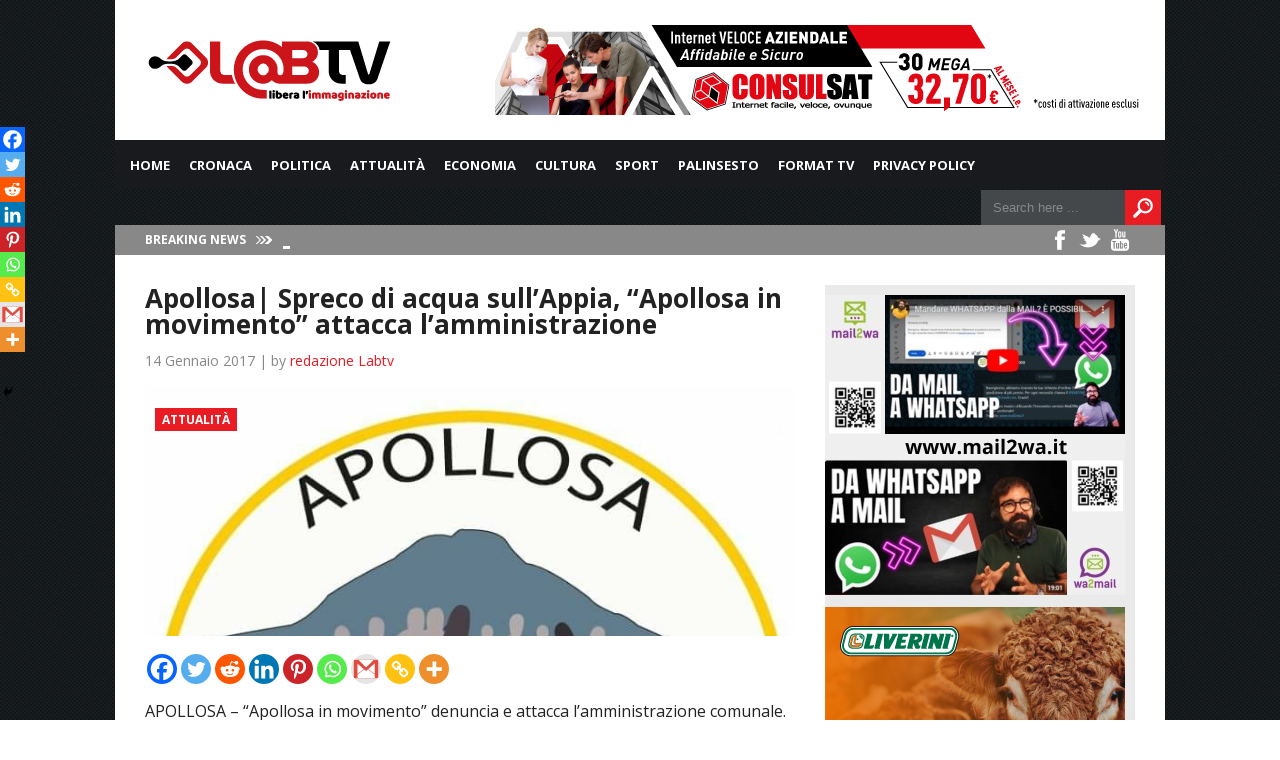

--- FILE ---
content_type: text/html; charset=UTF-8
request_url: https://www.labtv.net/attualita/2017/01/14/apollosa-spreco-di-acqua-sullappia-apollosa-in-movimento-attacca-lamministrazione/
body_size: 21944
content:
<!DOCTYPE html>

<html xmlns="http://www.w3.org/1999/xhtml" lang="it-IT">

<!-- ### BEGIN HEAD ####  -->
<head>

<!-- Meta -->
<meta http-equiv="Content-Type" content="text/html; charset=UTF-8" />
<meta name="viewport" content="width=device-width, initial-scale=1">

<!-- Title -->
<title>Apollosa| Spreco di acqua sull&#039;Appia, &quot;Apollosa in movimento&quot; attacca l&#039;amministrazione - Lab TV  Lab TV</title>

<!-- Favicon -->
<link rel="shortcut icon" href="https://www.labtv.net/wp-content/uploads/2017/05/favico.png" />
<link rel='stylesheet' id='font-css'  href='https://fonts.googleapis.com/css?family=montserrat%3A400%2C700%2C900%2C300&#038;ver=4.7.5' type='text/css' media='all' />
<!-- Wordpress functions -->	
	<script async src="//pagead2.googlesyndication.com/pagead/js/adsbygoogle.js"></script>
<script>
  (adsbygoogle = window.adsbygoogle || []).push({
    google_ad_client: "ca-pub-8139652935280467",
    enable_page_level_ads: true
  });
</script>
	
	
<meta name='robots' content='index, follow, max-image-preview:large, max-snippet:-1, max-video-preview:-1' />

	<!-- This site is optimized with the Yoast SEO plugin v26.6 - https://yoast.com/wordpress/plugins/seo/ -->
	<meta name="description" content="APOLLOSA - &quot;Apollosa in movimento&quot; denuncia e attacca l&#039;amministrazione comunale. Gli attivisti &quot;segnalano che a distanza di 17 giorni, lo spreco d&#039; acqua" />
	<link rel="canonical" href="https://www.labtv.net/attualita/2017/01/14/apollosa-spreco-di-acqua-sullappia-apollosa-in-movimento-attacca-lamministrazione/" />
	<meta property="og:locale" content="it_IT" />
	<meta property="og:type" content="article" />
	<meta property="og:title" content="Apollosa| Spreco di acqua sull&#039;Appia, &quot;Apollosa in movimento&quot; attacca l&#039;amministrazione - Lab TV" />
	<meta property="og:description" content="APOLLOSA - &quot;Apollosa in movimento&quot; denuncia e attacca l&#039;amministrazione comunale. Gli attivisti &quot;segnalano che a distanza di 17 giorni, lo spreco d&#039; acqua" />
	<meta property="og:url" content="https://www.labtv.net/attualita/2017/01/14/apollosa-spreco-di-acqua-sullappia-apollosa-in-movimento-attacca-lamministrazione/" />
	<meta property="og:site_name" content="Lab TV" />
	<meta property="article:publisher" content="https://www.facebook.com/labtv/" />
	<meta property="article:published_time" content="2017-01-14T11:50:51+00:00" />
	<meta property="og:image" content="https://www.labtv.net/wp-content/uploads/2017/01/apollosa-in-movimento.jpg" />
	<meta property="og:image:width" content="713" />
	<meta property="og:image:height" content="714" />
	<meta property="og:image:type" content="image/jpeg" />
	<meta name="author" content="redazione Labtv" />
	<meta name="twitter:card" content="summary_large_image" />
	<meta name="twitter:label1" content="Scritto da" />
	<meta name="twitter:data1" content="redazione Labtv" />
	<script type="application/ld+json" class="yoast-schema-graph">{"@context":"https://schema.org","@graph":[{"@type":"Article","@id":"https://www.labtv.net/attualita/2017/01/14/apollosa-spreco-di-acqua-sullappia-apollosa-in-movimento-attacca-lamministrazione/#article","isPartOf":{"@id":"https://www.labtv.net/attualita/2017/01/14/apollosa-spreco-di-acqua-sullappia-apollosa-in-movimento-attacca-lamministrazione/"},"author":{"name":"redazione Labtv","@id":"https://www.labtv.net/#/schema/person/6ba0ab70a040b64f71e810aecb3ec1bd"},"headline":"Apollosa| Spreco di acqua sull&#8217;Appia, &#8220;Apollosa in movimento&#8221; attacca l&#8217;amministrazione","datePublished":"2017-01-14T11:50:51+00:00","mainEntityOfPage":{"@id":"https://www.labtv.net/attualita/2017/01/14/apollosa-spreco-di-acqua-sullappia-apollosa-in-movimento-attacca-lamministrazione/"},"wordCount":104,"commentCount":0,"publisher":{"@id":"https://www.labtv.net/#organization"},"image":{"@id":"https://www.labtv.net/attualita/2017/01/14/apollosa-spreco-di-acqua-sullappia-apollosa-in-movimento-attacca-lamministrazione/#primaryimage"},"thumbnailUrl":"https://www.labtv.net/wp-content/uploads/2017/01/apollosa-in-movimento.jpg","keywords":["apollosa","secondo piano","spreco di acqua"],"articleSection":["Attualità"],"inLanguage":"it-IT","potentialAction":[{"@type":"CommentAction","name":"Comment","target":["https://www.labtv.net/attualita/2017/01/14/apollosa-spreco-di-acqua-sullappia-apollosa-in-movimento-attacca-lamministrazione/#respond"]}]},{"@type":"WebPage","@id":"https://www.labtv.net/attualita/2017/01/14/apollosa-spreco-di-acqua-sullappia-apollosa-in-movimento-attacca-lamministrazione/","url":"https://www.labtv.net/attualita/2017/01/14/apollosa-spreco-di-acqua-sullappia-apollosa-in-movimento-attacca-lamministrazione/","name":"Apollosa| Spreco di acqua sull'Appia, \"Apollosa in movimento\" attacca l'amministrazione - Lab TV","isPartOf":{"@id":"https://www.labtv.net/#website"},"primaryImageOfPage":{"@id":"https://www.labtv.net/attualita/2017/01/14/apollosa-spreco-di-acqua-sullappia-apollosa-in-movimento-attacca-lamministrazione/#primaryimage"},"image":{"@id":"https://www.labtv.net/attualita/2017/01/14/apollosa-spreco-di-acqua-sullappia-apollosa-in-movimento-attacca-lamministrazione/#primaryimage"},"thumbnailUrl":"https://www.labtv.net/wp-content/uploads/2017/01/apollosa-in-movimento.jpg","datePublished":"2017-01-14T11:50:51+00:00","description":"APOLLOSA - \"Apollosa in movimento\" denuncia e attacca l'amministrazione comunale. Gli attivisti \"segnalano che a distanza di 17 giorni, lo spreco d' acqua","breadcrumb":{"@id":"https://www.labtv.net/attualita/2017/01/14/apollosa-spreco-di-acqua-sullappia-apollosa-in-movimento-attacca-lamministrazione/#breadcrumb"},"inLanguage":"it-IT","potentialAction":[{"@type":"ReadAction","target":["https://www.labtv.net/attualita/2017/01/14/apollosa-spreco-di-acqua-sullappia-apollosa-in-movimento-attacca-lamministrazione/"]}]},{"@type":"ImageObject","inLanguage":"it-IT","@id":"https://www.labtv.net/attualita/2017/01/14/apollosa-spreco-di-acqua-sullappia-apollosa-in-movimento-attacca-lamministrazione/#primaryimage","url":"https://www.labtv.net/wp-content/uploads/2017/01/apollosa-in-movimento.jpg","contentUrl":"https://www.labtv.net/wp-content/uploads/2017/01/apollosa-in-movimento.jpg","width":713,"height":714},{"@type":"BreadcrumbList","@id":"https://www.labtv.net/attualita/2017/01/14/apollosa-spreco-di-acqua-sullappia-apollosa-in-movimento-attacca-lamministrazione/#breadcrumb","itemListElement":[{"@type":"ListItem","position":1,"name":"Home","item":"https://www.labtv.net/"},{"@type":"ListItem","position":2,"name":"Attualità","item":"https://www.labtv.net/category/attualita/"},{"@type":"ListItem","position":3,"name":"Apollosa| Spreco di acqua sull&#8217;Appia, &#8220;Apollosa in movimento&#8221; attacca l&#8217;amministrazione"}]},{"@type":"WebSite","@id":"https://www.labtv.net/#website","url":"https://www.labtv.net/","name":"Lab TV","description":"L&#039;informazione delle aree interne della Campania","publisher":{"@id":"https://www.labtv.net/#organization"},"alternateName":"L'informazione delle aree interne della Campania","potentialAction":[{"@type":"SearchAction","target":{"@type":"EntryPoint","urlTemplate":"https://www.labtv.net/?s={search_term_string}"},"query-input":{"@type":"PropertyValueSpecification","valueRequired":true,"valueName":"search_term_string"}}],"inLanguage":"it-IT"},{"@type":"Organization","@id":"https://www.labtv.net/#organization","name":"LabTV","url":"https://www.labtv.net/","logo":{"@type":"ImageObject","inLanguage":"it-IT","@id":"https://www.labtv.net/#/schema/logo/image/","url":"https://www.labtv.net/wp-content/uploads/2017/05/LABTV-250_100px_Tavola-disegno-1_Tavola-disegno-1-1.png","contentUrl":"https://www.labtv.net/wp-content/uploads/2017/05/LABTV-250_100px_Tavola-disegno-1_Tavola-disegno-1-1.png","width":250,"height":100,"caption":"LabTV"},"image":{"@id":"https://www.labtv.net/#/schema/logo/image/"},"sameAs":["https://www.facebook.com/labtv/"]},{"@type":"Person","@id":"https://www.labtv.net/#/schema/person/6ba0ab70a040b64f71e810aecb3ec1bd","name":"redazione Labtv","image":{"@type":"ImageObject","inLanguage":"it-IT","@id":"https://www.labtv.net/#/schema/person/image/","url":"https://secure.gravatar.com/avatar/fd2bd22af5316bb2864edbc9c6e39bdc410e2d35527e62d09ff8fc31c90c63c0?s=96&d=mm&r=g","contentUrl":"https://secure.gravatar.com/avatar/fd2bd22af5316bb2864edbc9c6e39bdc410e2d35527e62d09ff8fc31c90c63c0?s=96&d=mm&r=g","caption":"redazione Labtv"},"sameAs":["http://www.labtelevision.it"],"url":"https://www.labtv.net/author/redazionelabtv/"}]}</script>
	<!-- / Yoast SEO plugin. -->


<link rel='dns-prefetch' href='//vjs.zencdn.net' />
<link rel='dns-prefetch' href='//www.googletagmanager.com' />
<link rel='dns-prefetch' href='//stats.wp.com' />
<link rel='dns-prefetch' href='//fonts.googleapis.com' />
<link rel="alternate" type="application/rss+xml" title="Lab TV &raquo; Apollosa| Spreco di acqua sull&#8217;Appia, &#8220;Apollosa in movimento&#8221; attacca l&#8217;amministrazione Feed dei commenti" href="https://www.labtv.net/attualita/2017/01/14/apollosa-spreco-di-acqua-sullappia-apollosa-in-movimento-attacca-lamministrazione/feed/" />
<link rel="alternate" title="oEmbed (JSON)" type="application/json+oembed" href="https://www.labtv.net/wp-json/oembed/1.0/embed?url=https%3A%2F%2Fwww.labtv.net%2Fattualita%2F2017%2F01%2F14%2Fapollosa-spreco-di-acqua-sullappia-apollosa-in-movimento-attacca-lamministrazione%2F" />
<link rel="alternate" title="oEmbed (XML)" type="text/xml+oembed" href="https://www.labtv.net/wp-json/oembed/1.0/embed?url=https%3A%2F%2Fwww.labtv.net%2Fattualita%2F2017%2F01%2F14%2Fapollosa-spreco-di-acqua-sullappia-apollosa-in-movimento-attacca-lamministrazione%2F&#038;format=xml" />
<style id='wp-img-auto-sizes-contain-inline-css' type='text/css'>
img:is([sizes=auto i],[sizes^="auto," i]){contain-intrinsic-size:3000px 1500px}
/*# sourceURL=wp-img-auto-sizes-contain-inline-css */
</style>
<link rel='stylesheet' id='style-css' href='https://www.labtv.net/wp-content/themes/today/style.css?ver=6.9' type='text/css' media='all' />
<link rel='stylesheet' id='options-css' href='https://www.labtv.net/wp-content/themes/today/css/css_options.php?ver=6.9' type='text/css' media='all' />
<link rel='stylesheet' id='prettyPhoto-css' href='https://www.labtv.net/wp-content/themes/today/css/prettyPhoto.css?ver=6.9' type='text/css' media='all' />
<link rel='stylesheet' id='shortcodes-css' href='https://www.labtv.net/wp-content/themes/today/css/shortcodes.css?ver=6.9' type='text/css' media='all' />
<link rel='stylesheet' id='shortcodes-blog-css' href='https://www.labtv.net/wp-content/themes/today/css/shortcodes-blog.css?ver=6.9' type='text/css' media='all' />
<link rel='stylesheet' id='slider-css' href='https://www.labtv.net/wp-content/themes/today/css/slider.css?ver=6.9' type='text/css' media='all' />
<link rel='stylesheet' id='feature-css' href='https://www.labtv.net/wp-content/themes/today/css/feature.css?ver=6.9' type='text/css' media='all' />
<link rel='stylesheet' id='slicknav-css' href='https://www.labtv.net/wp-content/themes/today/css/slicknav.css?ver=6.9' type='text/css' media='all' />
<link rel='stylesheet' id='respond-css' href='https://www.labtv.net/wp-content/themes/today/css/respond.css?ver=6.9' type='text/css' media='all' />
<link rel='stylesheet' id='font-css' href='https://fonts.googleapis.com/css?family=Open+Sans%3A400%2C700%2C900%2C300&#038;ver=6.9' type='text/css' media='all' />
<link rel='stylesheet' id='dashicons-css' href='https://www.labtv.net/wp-includes/css/dashicons.min.css?ver=6.9' type='text/css' media='all' />
<link rel='stylesheet' id='post-views-counter-frontend-css' href='https://www.labtv.net/wp-content/plugins/post-views-counter/css/frontend.min.css?ver=1.6.0' type='text/css' media='all' />
<style id='wp-emoji-styles-inline-css' type='text/css'>

	img.wp-smiley, img.emoji {
		display: inline !important;
		border: none !important;
		box-shadow: none !important;
		height: 1em !important;
		width: 1em !important;
		margin: 0 0.07em !important;
		vertical-align: -0.1em !important;
		background: none !important;
		padding: 0 !important;
	}
/*# sourceURL=wp-emoji-styles-inline-css */
</style>
<style id='wp-block-library-inline-css' type='text/css'>
:root{--wp-block-synced-color:#7a00df;--wp-block-synced-color--rgb:122,0,223;--wp-bound-block-color:var(--wp-block-synced-color);--wp-editor-canvas-background:#ddd;--wp-admin-theme-color:#007cba;--wp-admin-theme-color--rgb:0,124,186;--wp-admin-theme-color-darker-10:#006ba1;--wp-admin-theme-color-darker-10--rgb:0,107,160.5;--wp-admin-theme-color-darker-20:#005a87;--wp-admin-theme-color-darker-20--rgb:0,90,135;--wp-admin-border-width-focus:2px}@media (min-resolution:192dpi){:root{--wp-admin-border-width-focus:1.5px}}.wp-element-button{cursor:pointer}:root .has-very-light-gray-background-color{background-color:#eee}:root .has-very-dark-gray-background-color{background-color:#313131}:root .has-very-light-gray-color{color:#eee}:root .has-very-dark-gray-color{color:#313131}:root .has-vivid-green-cyan-to-vivid-cyan-blue-gradient-background{background:linear-gradient(135deg,#00d084,#0693e3)}:root .has-purple-crush-gradient-background{background:linear-gradient(135deg,#34e2e4,#4721fb 50%,#ab1dfe)}:root .has-hazy-dawn-gradient-background{background:linear-gradient(135deg,#faaca8,#dad0ec)}:root .has-subdued-olive-gradient-background{background:linear-gradient(135deg,#fafae1,#67a671)}:root .has-atomic-cream-gradient-background{background:linear-gradient(135deg,#fdd79a,#004a59)}:root .has-nightshade-gradient-background{background:linear-gradient(135deg,#330968,#31cdcf)}:root .has-midnight-gradient-background{background:linear-gradient(135deg,#020381,#2874fc)}:root{--wp--preset--font-size--normal:16px;--wp--preset--font-size--huge:42px}.has-regular-font-size{font-size:1em}.has-larger-font-size{font-size:2.625em}.has-normal-font-size{font-size:var(--wp--preset--font-size--normal)}.has-huge-font-size{font-size:var(--wp--preset--font-size--huge)}.has-text-align-center{text-align:center}.has-text-align-left{text-align:left}.has-text-align-right{text-align:right}.has-fit-text{white-space:nowrap!important}#end-resizable-editor-section{display:none}.aligncenter{clear:both}.items-justified-left{justify-content:flex-start}.items-justified-center{justify-content:center}.items-justified-right{justify-content:flex-end}.items-justified-space-between{justify-content:space-between}.screen-reader-text{border:0;clip-path:inset(50%);height:1px;margin:-1px;overflow:hidden;padding:0;position:absolute;width:1px;word-wrap:normal!important}.screen-reader-text:focus{background-color:#ddd;clip-path:none;color:#444;display:block;font-size:1em;height:auto;left:5px;line-height:normal;padding:15px 23px 14px;text-decoration:none;top:5px;width:auto;z-index:100000}html :where(.has-border-color){border-style:solid}html :where([style*=border-top-color]){border-top-style:solid}html :where([style*=border-right-color]){border-right-style:solid}html :where([style*=border-bottom-color]){border-bottom-style:solid}html :where([style*=border-left-color]){border-left-style:solid}html :where([style*=border-width]){border-style:solid}html :where([style*=border-top-width]){border-top-style:solid}html :where([style*=border-right-width]){border-right-style:solid}html :where([style*=border-bottom-width]){border-bottom-style:solid}html :where([style*=border-left-width]){border-left-style:solid}html :where(img[class*=wp-image-]){height:auto;max-width:100%}:where(figure){margin:0 0 1em}html :where(.is-position-sticky){--wp-admin--admin-bar--position-offset:var(--wp-admin--admin-bar--height,0px)}@media screen and (max-width:600px){html :where(.is-position-sticky){--wp-admin--admin-bar--position-offset:0px}}

/*# sourceURL=wp-block-library-inline-css */
</style><style id='global-styles-inline-css' type='text/css'>
:root{--wp--preset--aspect-ratio--square: 1;--wp--preset--aspect-ratio--4-3: 4/3;--wp--preset--aspect-ratio--3-4: 3/4;--wp--preset--aspect-ratio--3-2: 3/2;--wp--preset--aspect-ratio--2-3: 2/3;--wp--preset--aspect-ratio--16-9: 16/9;--wp--preset--aspect-ratio--9-16: 9/16;--wp--preset--color--black: #000000;--wp--preset--color--cyan-bluish-gray: #abb8c3;--wp--preset--color--white: #ffffff;--wp--preset--color--pale-pink: #f78da7;--wp--preset--color--vivid-red: #cf2e2e;--wp--preset--color--luminous-vivid-orange: #ff6900;--wp--preset--color--luminous-vivid-amber: #fcb900;--wp--preset--color--light-green-cyan: #7bdcb5;--wp--preset--color--vivid-green-cyan: #00d084;--wp--preset--color--pale-cyan-blue: #8ed1fc;--wp--preset--color--vivid-cyan-blue: #0693e3;--wp--preset--color--vivid-purple: #9b51e0;--wp--preset--gradient--vivid-cyan-blue-to-vivid-purple: linear-gradient(135deg,rgb(6,147,227) 0%,rgb(155,81,224) 100%);--wp--preset--gradient--light-green-cyan-to-vivid-green-cyan: linear-gradient(135deg,rgb(122,220,180) 0%,rgb(0,208,130) 100%);--wp--preset--gradient--luminous-vivid-amber-to-luminous-vivid-orange: linear-gradient(135deg,rgb(252,185,0) 0%,rgb(255,105,0) 100%);--wp--preset--gradient--luminous-vivid-orange-to-vivid-red: linear-gradient(135deg,rgb(255,105,0) 0%,rgb(207,46,46) 100%);--wp--preset--gradient--very-light-gray-to-cyan-bluish-gray: linear-gradient(135deg,rgb(238,238,238) 0%,rgb(169,184,195) 100%);--wp--preset--gradient--cool-to-warm-spectrum: linear-gradient(135deg,rgb(74,234,220) 0%,rgb(151,120,209) 20%,rgb(207,42,186) 40%,rgb(238,44,130) 60%,rgb(251,105,98) 80%,rgb(254,248,76) 100%);--wp--preset--gradient--blush-light-purple: linear-gradient(135deg,rgb(255,206,236) 0%,rgb(152,150,240) 100%);--wp--preset--gradient--blush-bordeaux: linear-gradient(135deg,rgb(254,205,165) 0%,rgb(254,45,45) 50%,rgb(107,0,62) 100%);--wp--preset--gradient--luminous-dusk: linear-gradient(135deg,rgb(255,203,112) 0%,rgb(199,81,192) 50%,rgb(65,88,208) 100%);--wp--preset--gradient--pale-ocean: linear-gradient(135deg,rgb(255,245,203) 0%,rgb(182,227,212) 50%,rgb(51,167,181) 100%);--wp--preset--gradient--electric-grass: linear-gradient(135deg,rgb(202,248,128) 0%,rgb(113,206,126) 100%);--wp--preset--gradient--midnight: linear-gradient(135deg,rgb(2,3,129) 0%,rgb(40,116,252) 100%);--wp--preset--font-size--small: 13px;--wp--preset--font-size--medium: 20px;--wp--preset--font-size--large: 36px;--wp--preset--font-size--x-large: 42px;--wp--preset--spacing--20: 0.44rem;--wp--preset--spacing--30: 0.67rem;--wp--preset--spacing--40: 1rem;--wp--preset--spacing--50: 1.5rem;--wp--preset--spacing--60: 2.25rem;--wp--preset--spacing--70: 3.38rem;--wp--preset--spacing--80: 5.06rem;--wp--preset--shadow--natural: 6px 6px 9px rgba(0, 0, 0, 0.2);--wp--preset--shadow--deep: 12px 12px 50px rgba(0, 0, 0, 0.4);--wp--preset--shadow--sharp: 6px 6px 0px rgba(0, 0, 0, 0.2);--wp--preset--shadow--outlined: 6px 6px 0px -3px rgb(255, 255, 255), 6px 6px rgb(0, 0, 0);--wp--preset--shadow--crisp: 6px 6px 0px rgb(0, 0, 0);}:where(.is-layout-flex){gap: 0.5em;}:where(.is-layout-grid){gap: 0.5em;}body .is-layout-flex{display: flex;}.is-layout-flex{flex-wrap: wrap;align-items: center;}.is-layout-flex > :is(*, div){margin: 0;}body .is-layout-grid{display: grid;}.is-layout-grid > :is(*, div){margin: 0;}:where(.wp-block-columns.is-layout-flex){gap: 2em;}:where(.wp-block-columns.is-layout-grid){gap: 2em;}:where(.wp-block-post-template.is-layout-flex){gap: 1.25em;}:where(.wp-block-post-template.is-layout-grid){gap: 1.25em;}.has-black-color{color: var(--wp--preset--color--black) !important;}.has-cyan-bluish-gray-color{color: var(--wp--preset--color--cyan-bluish-gray) !important;}.has-white-color{color: var(--wp--preset--color--white) !important;}.has-pale-pink-color{color: var(--wp--preset--color--pale-pink) !important;}.has-vivid-red-color{color: var(--wp--preset--color--vivid-red) !important;}.has-luminous-vivid-orange-color{color: var(--wp--preset--color--luminous-vivid-orange) !important;}.has-luminous-vivid-amber-color{color: var(--wp--preset--color--luminous-vivid-amber) !important;}.has-light-green-cyan-color{color: var(--wp--preset--color--light-green-cyan) !important;}.has-vivid-green-cyan-color{color: var(--wp--preset--color--vivid-green-cyan) !important;}.has-pale-cyan-blue-color{color: var(--wp--preset--color--pale-cyan-blue) !important;}.has-vivid-cyan-blue-color{color: var(--wp--preset--color--vivid-cyan-blue) !important;}.has-vivid-purple-color{color: var(--wp--preset--color--vivid-purple) !important;}.has-black-background-color{background-color: var(--wp--preset--color--black) !important;}.has-cyan-bluish-gray-background-color{background-color: var(--wp--preset--color--cyan-bluish-gray) !important;}.has-white-background-color{background-color: var(--wp--preset--color--white) !important;}.has-pale-pink-background-color{background-color: var(--wp--preset--color--pale-pink) !important;}.has-vivid-red-background-color{background-color: var(--wp--preset--color--vivid-red) !important;}.has-luminous-vivid-orange-background-color{background-color: var(--wp--preset--color--luminous-vivid-orange) !important;}.has-luminous-vivid-amber-background-color{background-color: var(--wp--preset--color--luminous-vivid-amber) !important;}.has-light-green-cyan-background-color{background-color: var(--wp--preset--color--light-green-cyan) !important;}.has-vivid-green-cyan-background-color{background-color: var(--wp--preset--color--vivid-green-cyan) !important;}.has-pale-cyan-blue-background-color{background-color: var(--wp--preset--color--pale-cyan-blue) !important;}.has-vivid-cyan-blue-background-color{background-color: var(--wp--preset--color--vivid-cyan-blue) !important;}.has-vivid-purple-background-color{background-color: var(--wp--preset--color--vivid-purple) !important;}.has-black-border-color{border-color: var(--wp--preset--color--black) !important;}.has-cyan-bluish-gray-border-color{border-color: var(--wp--preset--color--cyan-bluish-gray) !important;}.has-white-border-color{border-color: var(--wp--preset--color--white) !important;}.has-pale-pink-border-color{border-color: var(--wp--preset--color--pale-pink) !important;}.has-vivid-red-border-color{border-color: var(--wp--preset--color--vivid-red) !important;}.has-luminous-vivid-orange-border-color{border-color: var(--wp--preset--color--luminous-vivid-orange) !important;}.has-luminous-vivid-amber-border-color{border-color: var(--wp--preset--color--luminous-vivid-amber) !important;}.has-light-green-cyan-border-color{border-color: var(--wp--preset--color--light-green-cyan) !important;}.has-vivid-green-cyan-border-color{border-color: var(--wp--preset--color--vivid-green-cyan) !important;}.has-pale-cyan-blue-border-color{border-color: var(--wp--preset--color--pale-cyan-blue) !important;}.has-vivid-cyan-blue-border-color{border-color: var(--wp--preset--color--vivid-cyan-blue) !important;}.has-vivid-purple-border-color{border-color: var(--wp--preset--color--vivid-purple) !important;}.has-vivid-cyan-blue-to-vivid-purple-gradient-background{background: var(--wp--preset--gradient--vivid-cyan-blue-to-vivid-purple) !important;}.has-light-green-cyan-to-vivid-green-cyan-gradient-background{background: var(--wp--preset--gradient--light-green-cyan-to-vivid-green-cyan) !important;}.has-luminous-vivid-amber-to-luminous-vivid-orange-gradient-background{background: var(--wp--preset--gradient--luminous-vivid-amber-to-luminous-vivid-orange) !important;}.has-luminous-vivid-orange-to-vivid-red-gradient-background{background: var(--wp--preset--gradient--luminous-vivid-orange-to-vivid-red) !important;}.has-very-light-gray-to-cyan-bluish-gray-gradient-background{background: var(--wp--preset--gradient--very-light-gray-to-cyan-bluish-gray) !important;}.has-cool-to-warm-spectrum-gradient-background{background: var(--wp--preset--gradient--cool-to-warm-spectrum) !important;}.has-blush-light-purple-gradient-background{background: var(--wp--preset--gradient--blush-light-purple) !important;}.has-blush-bordeaux-gradient-background{background: var(--wp--preset--gradient--blush-bordeaux) !important;}.has-luminous-dusk-gradient-background{background: var(--wp--preset--gradient--luminous-dusk) !important;}.has-pale-ocean-gradient-background{background: var(--wp--preset--gradient--pale-ocean) !important;}.has-electric-grass-gradient-background{background: var(--wp--preset--gradient--electric-grass) !important;}.has-midnight-gradient-background{background: var(--wp--preset--gradient--midnight) !important;}.has-small-font-size{font-size: var(--wp--preset--font-size--small) !important;}.has-medium-font-size{font-size: var(--wp--preset--font-size--medium) !important;}.has-large-font-size{font-size: var(--wp--preset--font-size--large) !important;}.has-x-large-font-size{font-size: var(--wp--preset--font-size--x-large) !important;}
/*# sourceURL=global-styles-inline-css */
</style>

<style id='classic-theme-styles-inline-css' type='text/css'>
/*! This file is auto-generated */
.wp-block-button__link{color:#fff;background-color:#32373c;border-radius:9999px;box-shadow:none;text-decoration:none;padding:calc(.667em + 2px) calc(1.333em + 2px);font-size:1.125em}.wp-block-file__button{background:#32373c;color:#fff;text-decoration:none}
/*# sourceURL=/wp-includes/css/classic-themes.min.css */
</style>
<link rel='stylesheet' id='rooters_video_videojs_css-css' href='https://vjs.zencdn.net/7.19.2/video-js.css?ver=6.9' type='text/css' media='all' />
<link rel='stylesheet' id='rooters_video_front_style-css' href='https://www.labtv.net/wp-content/plugins/rooters-video/frontend/css/front_style.css?v=1769077642&#038;ver=6.9' type='text/css' media='all' />
<link rel='stylesheet' id='kronopress_front_style-css' href='https://www.labtv.net/wp-content/plugins/sloode/frontend/css/front_style.css?ver=6.9' type='text/css' media='all' />
<link rel='stylesheet' id='heateor_sss_frontend_css-css' href='https://www.labtv.net/wp-content/plugins/sassy-social-share/public/css/sassy-social-share-public.css?ver=3.3.79' type='text/css' media='all' />
<style id='heateor_sss_frontend_css-inline-css' type='text/css'>
.heateor_sss_button_instagram span.heateor_sss_svg,a.heateor_sss_instagram span.heateor_sss_svg{background:radial-gradient(circle at 30% 107%,#fdf497 0,#fdf497 5%,#fd5949 45%,#d6249f 60%,#285aeb 90%)}.heateor_sss_horizontal_sharing .heateor_sss_svg,.heateor_sss_standard_follow_icons_container .heateor_sss_svg{color:#fff;border-width:0px;border-style:solid;border-color:transparent}.heateor_sss_horizontal_sharing .heateorSssTCBackground{color:#666}.heateor_sss_horizontal_sharing span.heateor_sss_svg:hover,.heateor_sss_standard_follow_icons_container span.heateor_sss_svg:hover{border-color:transparent;}.heateor_sss_vertical_sharing span.heateor_sss_svg,.heateor_sss_floating_follow_icons_container span.heateor_sss_svg{color:#fff;border-width:0px;border-style:solid;border-color:transparent;}.heateor_sss_vertical_sharing .heateorSssTCBackground{color:#666;}.heateor_sss_vertical_sharing span.heateor_sss_svg:hover,.heateor_sss_floating_follow_icons_container span.heateor_sss_svg:hover{border-color:transparent;}@media screen and (max-width:783px) {.heateor_sss_vertical_sharing{display:none!important}}div.heateor_sss_mobile_footer{display:none;}@media screen and (max-width:783px){div.heateor_sss_bottom_sharing .heateorSssTCBackground{background-color:white}div.heateor_sss_bottom_sharing{width:100%!important;left:0!important;}div.heateor_sss_bottom_sharing a{width:11.111111111111% !important;}div.heateor_sss_bottom_sharing .heateor_sss_svg{width: 100% !important;}div.heateor_sss_bottom_sharing div.heateorSssTotalShareCount{font-size:1em!important;line-height:17.5px!important}div.heateor_sss_bottom_sharing div.heateorSssTotalShareText{font-size:.7em!important;line-height:0px!important}div.heateor_sss_mobile_footer{display:block;height:25px;}.heateor_sss_bottom_sharing{padding:0!important;display:block!important;width:auto!important;bottom:-2px!important;top: auto!important;}.heateor_sss_bottom_sharing .heateor_sss_square_count{line-height:inherit;}.heateor_sss_bottom_sharing .heateorSssSharingArrow{display:none;}.heateor_sss_bottom_sharing .heateorSssTCBackground{margin-right:1.1em!important}}
/*# sourceURL=heateor_sss_frontend_css-inline-css */
</style>
<script type="text/javascript" src="https://www.labtv.net/wp-includes/js/jquery/jquery.min.js?ver=3.7.1" id="jquery-core-js"></script>
<script type="text/javascript" src="https://www.labtv.net/wp-includes/js/jquery/jquery-migrate.min.js?ver=3.4.1" id="jquery-migrate-js"></script>
<script type="text/javascript" id="post-views-counter-frontend-js-before">
/* <![CDATA[ */
var pvcArgsFrontend = {"mode":"js","postID":44318,"requestURL":"https:\/\/www.labtv.net\/wp-admin\/admin-ajax.php","nonce":"56dfea5ec5","dataStorage":"cookies","multisite":false,"path":"\/","domain":""};

//# sourceURL=post-views-counter-frontend-js-before
/* ]]> */
</script>
<script type="text/javascript" src="https://www.labtv.net/wp-content/plugins/post-views-counter/js/frontend.min.js?ver=1.6.0" id="post-views-counter-frontend-js"></script>
<script type="text/javascript" src="https://vjs.zencdn.net/7.19.2/video.min.js?ver=6.9" id="rooters_video_videojs_js-js"></script>
<script type="text/javascript" id="js_frontend-js-extra">
/* <![CDATA[ */
var front_js_vars = {"video_placeholder":"https://www.labtv.net/wp-content/plugins/sloode/images/video_placeholder.jpg","ajax_url":"https://www.labtv.net/wp-admin/admin-ajax.php"};
//# sourceURL=js_frontend-js-extra
/* ]]> */
</script>
<script type="text/javascript" src="https://www.labtv.net/wp-content/plugins/sloode/frontend/js/front_js.js?ver=6.9" id="js_frontend-js"></script>

<!-- Snippet del tag Google (gtag.js) aggiunto da Site Kit -->
<!-- Snippet Google Analytics aggiunto da Site Kit -->
<script type="text/javascript" src="https://www.googletagmanager.com/gtag/js?id=G-0B593KDBPJ" id="google_gtagjs-js" async></script>
<script type="text/javascript" id="google_gtagjs-js-after">
/* <![CDATA[ */
window.dataLayer = window.dataLayer || [];function gtag(){dataLayer.push(arguments);}
gtag("set","linker",{"domains":["www.labtv.net"]});
gtag("js", new Date());
gtag("set", "developer_id.dZTNiMT", true);
gtag("config", "G-0B593KDBPJ");
//# sourceURL=google_gtagjs-js-after
/* ]]> */
</script>
<link rel="https://api.w.org/" href="https://www.labtv.net/wp-json/" /><link rel="alternate" title="JSON" type="application/json" href="https://www.labtv.net/wp-json/wp/v2/posts/44318" /><link rel="EditURI" type="application/rsd+xml" title="RSD" href="https://www.labtv.net/xmlrpc.php?rsd" />
<link rel='shortlink' href='https://www.labtv.net/?p=44318' />

<!-- This site is using AdRotate Professional v5.26 to display their advertisements - https://ajdg.solutions/ -->
<!-- AdRotate CSS -->
<style type="text/css" media="screen">
	.g { margin:0px; padding:0px; overflow:hidden; line-height:1; zoom:1; }
	.g img { height:auto; }
	.g-col { position:relative; float:left; }
	.g-col:first-child { margin-left: 0; }
	.g-col:last-child { margin-right: 0; }
	.g-wall { display:block; position:fixed; left:0; top:0; width:100%; height:100%; z-index:-1; }
	.woocommerce-page .g, .bbpress-wrapper .g { margin: 20px auto; clear:both; }
	.g-3 { margin:0px 0px 0px 0px; width:100%; max-width:650px; height:auto; }
	.g-4 { margin:0px 0px 0px 0px; width:100%; max-width:650px; height:auto; }
	.g-5 { margin:0px 0px 0px 0px; width:100%; max-width:650px; height:auto; }
	.g-7 { margin:0px 0px 0px 0px; width:100%; max-width:650px; height:auto; }
	.g-8 { margin:0px 0px 0px 0px; width:100%; max-width:300px; height:auto; }
	.g-10 { margin:0px 0px 0px 0px; width:100%; max-width:300px; height:auto; }
	.g-11 { margin:0px 0px 0px 0px; width:100%; max-width:300px; height:auto; }
	.g-12 { margin:0px 0px 0px 0px; width:100%; max-width:650px; height:100%; max-height:90px; }
	.g-13 { margin:0px 0px 0px 0px; width:100%; max-width:650px; height:100%; max-height:90px; }
	.g-14 { margin:0px 0px 0px 0px; width:100%; max-width:650px; height:100%; max-height:90px; }
	@media only screen and (max-width: 480px) {
		.g-col, .g-dyn, .g-single { width:100%; margin-left:0; margin-right:0; }
		.woocommerce-page .g, .bbpress-wrapper .g { margin: 10px auto; }
	}
</style>
<!-- /AdRotate CSS -->

<meta name="generator" content="Site Kit by Google 1.170.0" />	<style>img#wpstats{display:none}</style>
		
<!-- Meta tag Google AdSense aggiunti da Site Kit -->
<meta name="google-adsense-platform-account" content="ca-host-pub-2644536267352236">
<meta name="google-adsense-platform-domain" content="sitekit.withgoogle.com">
<!-- Fine dei meta tag Google AdSense aggiunti da Site Kit -->


</head>

<!-- Begin Body -->
<body data-rsssl=1  class="wp-singular post-template-default single single-post postid-44318 single-format-standard wp-theme-today"> 

<!-- Header -->
<!--<div class="custom-top-ad">
<a target="_blank" href="#" class="gofollow"><img src="https://www.tcsnews.tv/wp-content/uploads/2015/06/tcs-BANNER.jpg"></a>
</div>-->
<div id="header"> 	

                            <div style="clear:both;"	></div>
	<div class="header-row fixed">		
		<div id="logo">
			<a href="https://www.labtv.net"><img src="https://www.labtv.net/wp-content/uploads/2017/05/LABTV-250_100px_Tavola-disegno-1_Tavola-disegno-1-1.png" alt="logo" /></a>
		</div><!-- end #logo -->
       <!-- <div class="top-right-add"><a target="_blank" href="#" class="gofollow"><img src="https://www.tcsnews.tv/wp-content/uploads/2015/06/tcs-BANNER.jpg"></a></div>-->
       
		<div class="header-banner">
<div class="g g-13"><div class="g-dyn a-308 c-1"><a class="gofollow" data-track="MzA4LDEzLDYw" href="https://www.consulsat.com/aziendale-30-mega-flat/" target="_blank"><img src="https://www.labtv.net/wp-content/uploads/2024/01/Internet-Azienda-650_90-30-mb.png" /></a></div><div class="g-dyn a-400 c-2"><a class="gofollow" data-track="NDAwLDEzLDYw" href="https://liverini.it/" target="_blank"><img src="https://www.labtv.net/wp-content/uploads/2025/10/liverini-animata.gif" /></a></div><div class="g-dyn a-359 c-3"><a class="gofollow" data-track="MzU5LDEzLDYw" href="https://mail2wa.it/ciraolom2w/" target="_blank"><img src="https://www.labtv.net/wp-content/uploads/2024/12/mail2wp-650x90-1.jpg" /></a></div><div class="g-dyn a-317 c-4"><a class="gofollow" data-track="MzE3LDEzLDYw" href="https://www.consulsat.com/aziendale-tutto-incluso-100-mega-flat/" target="_blank"><img src="https://www.labtv.net/wp-content/uploads/2024/01/All-Inclusive-Azienda-650_90.jpg" /></a></div><div class="g-dyn a-305 c-5"><a class="gofollow" data-track="MzA1LDEzLDYw" href="https://www.consulsat.com/home-tutto-incluso-100-mega-flat/" target="_blank"><img src="https://www.labtv.net/wp-content/uploads/2024/01/Casa-internet-Telefono-650_90-100mb.png" /></a></div></div>
		</div>
	</div>    
</div><!-- end #header -->

<div id="header-main">
    <div id="menu">
		<div class="menu-navigation">
				<div id="wizemenu" class="menu-main-menu-container"><ul id="menu-main-menu" class="menu"><li id="menu-item-209466" class="menu-item menu-item-type-custom menu-item-object-custom"><a href="/">Home</a></li>
<li id="menu-item-125766" class="menu-item menu-item-type-custom menu-item-object-custom menu-item-has-children has-sub"><a href="#">Cronaca</a>
<ul>
	<li id="menu-item-372" class="mega-dropdown menu-item menu-item-type-taxonomy menu-item-object-category"><a href="https://www.labtv.net/category/cronaca/">Notizie Cronaca</a></li>
	<li id="menu-item-118023" class="menu-item menu-item-type-post_type menu-item-object-page"><a href="https://www.labtv.net/videocronaca/">Video Cronaca</a></li>
</ul>
</li>
<li id="menu-item-125767" class="menu-item menu-item-type-custom menu-item-object-custom menu-item-has-children has-sub"><a href="#">Politica</a>
<ul>
	<li id="menu-item-376" class="mega-dropdown menu-item menu-item-type-taxonomy menu-item-object-category"><a href="https://www.labtv.net/category/politica/">Notizie Politica</a></li>
	<li id="menu-item-118037" class="menu-item menu-item-type-post_type menu-item-object-page"><a href="https://www.labtv.net/video-politica/">Video Politica</a></li>
</ul>
</li>
<li id="menu-item-125768" class="menu-item menu-item-type-custom menu-item-object-custom menu-item-has-children has-sub"><a href="#">Attualità</a>
<ul>
	<li id="menu-item-4704" class="mega-dropdown menu-item menu-item-type-taxonomy menu-item-object-category current-post-ancestor current-menu-parent current-post-parent"><a href="https://www.labtv.net/category/attualita/">Notizie Attualità</a></li>
	<li id="menu-item-118040" class="menu-item menu-item-type-post_type menu-item-object-page"><a href="https://www.labtv.net/videoattualita/">Video Attualità</a></li>
</ul>
</li>
<li id="menu-item-125769" class="menu-item menu-item-type-custom menu-item-object-custom menu-item-has-children has-sub"><a href="#">Economia</a>
<ul>
	<li id="menu-item-375" class="mega-dropdown menu-item menu-item-type-taxonomy menu-item-object-category"><a href="https://www.labtv.net/category/economia/">Notizie Economia</a></li>
	<li id="menu-item-118046" class="menu-item menu-item-type-post_type menu-item-object-page"><a href="https://www.labtv.net/video-economia/">Video Economia</a></li>
	<li id="menu-item-210231" class="menu-item menu-item-type-taxonomy menu-item-object-category"><a href="https://www.labtv.net/category/economia/tecnologie/">Notizie Tecnologie</a></li>
	<li id="menu-item-210236" class="menu-item menu-item-type-post_type menu-item-object-page"><a href="https://www.labtv.net/video-tecnologie/">Video Tecnologie</a></li>
</ul>
</li>
<li id="menu-item-125770" class="menu-item menu-item-type-custom menu-item-object-custom menu-item-has-children has-sub"><a href="#">Cultura</a>
<ul>
	<li id="menu-item-60546" class="menu-item menu-item-type-taxonomy menu-item-object-category"><a href="https://www.labtv.net/category/cultura/eventi/">Eventi</a></li>
	<li id="menu-item-606" class="mega-dropdown menu-item menu-item-type-taxonomy menu-item-object-category"><a href="https://www.labtv.net/category/cultura/">Notizie Cultura</a></li>
	<li id="menu-item-118051" class="menu-item menu-item-type-post_type menu-item-object-page"><a href="https://www.labtv.net/video-cultura/">Video Cultura</a></li>
	<li id="menu-item-210230" class="menu-item menu-item-type-taxonomy menu-item-object-category"><a href="https://www.labtv.net/category/cultura/curiosita/">Notizie Curiosità</a></li>
	<li id="menu-item-210237" class="menu-item menu-item-type-post_type menu-item-object-page"><a href="https://www.labtv.net/video-curiosita/">Video Curiosità</a></li>
	<li id="menu-item-240326" class="menu-item menu-item-type-taxonomy menu-item-object-category"><a href="https://www.labtv.net/category/approfondimenti/">Approfondimenti</a></li>
</ul>
</li>
<li id="menu-item-183286" class="menu-item menu-item-type-taxonomy menu-item-object-category menu-item-has-children has-sub"><a href="https://www.labtv.net/category/sport/">Sport</a>
<ul>
	<li id="menu-item-209700" class="menu-item menu-item-type-taxonomy menu-item-object-category"><a href="https://www.labtv.net/category/sport/benevento-calcio/">Benevento Calcio</a></li>
	<li id="menu-item-209701" class="menu-item menu-item-type-taxonomy menu-item-object-category"><a href="https://www.labtv.net/category/sport/avellino-calcio/">US Avellino</a></li>
	<li id="menu-item-209702" class="menu-item menu-item-type-taxonomy menu-item-object-category"><a href="https://www.labtv.net/category/sport/altri-sport/">Altri sport</a></li>
	<li id="menu-item-209699" class="menu-item menu-item-type-post_type menu-item-object-page"><a href="https://www.labtv.net/video-sport/">Video Sport</a></li>
</ul>
</li>
<li id="menu-item-212573" class="menu-item menu-item-type-post_type menu-item-object-page"><a href="https://www.labtv.net/palinsesto/">Palinsesto</a></li>
<li id="menu-item-441" class="menu-item menu-item-type-custom menu-item-object-custom menu-item-has-children has-sub"><a href="#">Format TV</a>
<ul>
	<li id="menu-item-118071" class="menu-item menu-item-type-post_type menu-item-object-page"><a href="https://www.labtv.net/parliamo-di/">Parliamo di…</a></li>
	<li id="menu-item-68393" class="menu-item menu-item-type-post_type menu-item-object-page"><a href="https://www.labtv.net/labnews-2/">Labnews</a></li>
	<li id="menu-item-118065" class="menu-item menu-item-type-post_type menu-item-object-page"><a href="https://www.labtv.net/di-faccia-e-di-profilo/">Intervista di faccia e di profilo</a></li>
	<li id="menu-item-118062" class="menu-item menu-item-type-post_type menu-item-object-page"><a href="https://www.labtv.net/free-sport/">Free sport</a></li>
	<li id="menu-item-464" class="menu-item menu-item-type-post_type menu-item-object-page"><a href="https://www.labtv.net/specialelabtv/">Speciale LabTv</a></li>
	<li id="menu-item-166383" class="menu-item menu-item-type-post_type menu-item-object-page"><a href="https://www.labtv.net/viaggio-nellarte/">Un Viaggio nell’Arte</a></li>
	<li id="menu-item-166384" class="menu-item menu-item-type-post_type menu-item-object-page"><a href="https://www.labtv.net/doppio-taglio/">Doppio Taglio</a></li>
	<li id="menu-item-268646" class="menu-item menu-item-type-post_type menu-item-object-page"><a href="https://www.labtv.net/sacred/">Sacred</a></li>
	<li id="menu-item-302646" class="menu-item menu-item-type-post_type menu-item-object-page"><a href="https://www.labtv.net/psicolab/">PsicoLab</a></li>
	<li id="menu-item-166386" class="menu-item menu-item-type-post_type menu-item-object-page"><a href="https://www.labtv.net/lorlando-curioso/">L’Orlando Curioso</a></li>
	<li id="menu-item-224882" class="menu-item menu-item-type-post_type menu-item-object-page"><a href="https://www.labtv.net/assoprovider-2/">Assoprovider</a></li>
	<li id="menu-item-209382" class="menu-item menu-item-type-post_type menu-item-object-page"><a href="https://www.labtv.net/un-libro-in-3-minuti/">Un libro in 3 minuti</a></li>
	<li id="menu-item-251373" class="menu-item menu-item-type-post_type menu-item-object-page"><a href="https://www.labtv.net/un-libro-da-ascoltare-un-disco-da-leggere/">Un libro da ascoltare, un disco da leggere</a></li>
	<li id="menu-item-292437" class="menu-item menu-item-type-post_type menu-item-object-page"><a href="https://www.labtv.net/rosso-e-nero/">Rosso e Nero</a></li>
	<li id="menu-item-292436" class="menu-item menu-item-type-post_type menu-item-object-page"><a href="https://www.labtv.net/raccorti-dautore/">RacCorti d’Autore</a></li>
	<li id="menu-item-292435" class="menu-item menu-item-type-post_type menu-item-object-page"><a href="https://www.labtv.net/chiedilo-a-sportlab/">Chiedilo a SportLab</a></li>
</ul>
</li>
<li id="menu-item-190222" class="menu-item menu-item-type-post_type menu-item-object-page menu-item-has-children has-sub"><a href="https://www.labtv.net/privacy-policy/">Privacy Policy</a>
<ul>
	<li id="menu-item-241427" class="menu-item menu-item-type-post_type menu-item-object-page"><a href="https://www.labtv.net/richiesta-pubblicazione/">Richiesta pubblicazione articoli/banner</a></li>
</ul>
</li>
</ul></div>	
		</div><!-- end .menu-navigation -->
		
<div id="menu-search"> 
			<form id="searchform" action="" method="get">
                <div>
                    <input type="text" name="s" id="searchinput" value="Search here ..." onblur="if (this.value == '') {this.value = 'Search here ...';}" onfocus="if (this.value == 'Search here ...') {this.value = '';}"/>
                    <input type="submit" class="button1" id="search-button" value="" />                         
                </div>
			</form>
		</div>


		<!--<div id="menu-search"> 
			<form id="searchform" action="https://www.labtv.net/search-result/" method="post">
                <div>
                    <input type="text" name="sloode_search_key" id="searchinput" value="Search here ..." onblur="if (this.value == '') {this.value = 'Search here ...';}" onfocus="if (this.value == 'Search here ...') {this.value = '';}"/>
                    <input type="submit" name="sloode_search_submit" class="button1" id="search-button" value="" />                         
                </div>
			</form>
		</div>-->
    </div><!-- end #menu -->

	<div id="header-breaking">
		<h3>breaking news</h3>
		<div class="header-breaking-text">
			<ul id="js-news" class="js-hidden">
			</ul>
		</div><!-- end .header-breaking-text -->

		<div class="header-social">
			<ul id="header-social">
				<li class="facebook header-social"><a href="http://www.facebook.com/labtv" target="_blank"></a></li>
				<li class="twitter header-social"><a href="http://www.twitter.com/_LabTv_" target="_blank"></a></li>
				<li class="youtube header-social"><a href="http://www.youtube.com/channel/UC0z-1Oss8LwejnwpSKh80DA" target="_blank"></a></li>
			</ul>
		</div><!-- end .header-social -->
	</div><!-- end #header-breaking -->
</div><!-- end #header-main -->

<!-- Wrap -->
<div id="wrap">

<div class="blog-fixed">
	<div id="blog-left"><div class="single-archive"><img src="https://www.labtv.net/wp-content/uploads/2017/01/apollosa-in-movimento.jpg" alt="Apollosa| Spreco di acqua sull&#8217;Appia, &#8220;Apollosa in movimento&#8221; attacca l&#8217;amministrazione" style="display:none;" />
			<h1 class="single-title"><a href="https://www.labtv.net/attualita/2017/01/14/apollosa-spreco-di-acqua-sullappia-apollosa-in-movimento-attacca-lamministrazione/" rel="bookmark">Apollosa| Spreco di acqua sull&#8217;Appia, &#8220;Apollosa in movimento&#8221; attacca l&#8217;amministrazione</a></h2>
			<div class="single-info">14 Gennaio 2017 | by <a href="https://www.labtv.net/author/redazionelabtv/">redazione Labtv</a></div>
			<div class="single-cover-art">
				<img src="https://www.labtv.net/wp-content/uploads/2017/01/apollosa-in-movimento.jpg" alt="Apollosa| Spreco di acqua sull&#8217;Appia, &#8220;Apollosa in movimento&#8221; attacca l&#8217;amministrazione" />		
				<div class="slider-left-cat">Attualità</div>
				<div class="comment-bubble">
					<span class="comment-count">0</span>
				</div>
			</div><div class='heateorSssClear'></div><div  class='heateor_sss_sharing_container heateor_sss_horizontal_sharing' data-heateor-sss-href='https://www.labtv.net/attualita/2017/01/14/apollosa-spreco-di-acqua-sullappia-apollosa-in-movimento-attacca-lamministrazione/'><div class='heateor_sss_sharing_title' style="font-weight:bold" ></div><div class="heateor_sss_sharing_ul"><a aria-label="Facebook" class="heateor_sss_facebook" href="https://www.facebook.com/sharer/sharer.php?u=https%3A%2F%2Fwww.labtv.net%2Fattualita%2F2017%2F01%2F14%2Fapollosa-spreco-di-acqua-sullappia-apollosa-in-movimento-attacca-lamministrazione%2F" title="Facebook" rel="nofollow noopener" target="_blank" style="font-size:32px!important;box-shadow:none;display:inline-block;vertical-align:middle"><span class="heateor_sss_svg" style="background-color:#0765FE;width:30px;height:30px;border-radius:999px;display:inline-block;opacity:1;float:left;font-size:32px;box-shadow:none;display:inline-block;font-size:16px;padding:0 4px;vertical-align:middle;background-repeat:repeat;overflow:hidden;padding:0;cursor:pointer;box-sizing:content-box"><svg style="display:block;border-radius:999px;" focusable="false" aria-hidden="true" xmlns="http://www.w3.org/2000/svg" width="100%" height="100%" viewBox="0 0 32 32"><path fill="#fff" d="M28 16c0-6.627-5.373-12-12-12S4 9.373 4 16c0 5.628 3.875 10.35 9.101 11.647v-7.98h-2.474V16H13.1v-1.58c0-4.085 1.849-5.978 5.859-5.978.76 0 2.072.15 2.608.298v3.325c-.283-.03-.775-.045-1.386-.045-1.967 0-2.728.745-2.728 2.683V16h3.92l-.673 3.667h-3.247v8.245C23.395 27.195 28 22.135 28 16Z"></path></svg></span></a><a aria-label="Twitter" class="heateor_sss_button_twitter" href="https://twitter.com/intent/tweet?text=Apollosa%7C%20Spreco%20di%20acqua%20sull%27Appia%2C%20%22Apollosa%20in%20movimento%22%20attacca%20l%27amministrazione&url=https%3A%2F%2Fwww.labtv.net%2Fattualita%2F2017%2F01%2F14%2Fapollosa-spreco-di-acqua-sullappia-apollosa-in-movimento-attacca-lamministrazione%2F" title="Twitter" rel="nofollow noopener" target="_blank" style="font-size:32px!important;box-shadow:none;display:inline-block;vertical-align:middle"><span class="heateor_sss_svg heateor_sss_s__default heateor_sss_s_twitter" style="background-color:#55acee;width:30px;height:30px;border-radius:999px;display:inline-block;opacity:1;float:left;font-size:32px;box-shadow:none;display:inline-block;font-size:16px;padding:0 4px;vertical-align:middle;background-repeat:repeat;overflow:hidden;padding:0;cursor:pointer;box-sizing:content-box"><svg style="display:block;border-radius:999px;" focusable="false" aria-hidden="true" xmlns="http://www.w3.org/2000/svg" width="100%" height="100%" viewBox="-4 -4 39 39"><path d="M28 8.557a9.913 9.913 0 0 1-2.828.775 4.93 4.93 0 0 0 2.166-2.725 9.738 9.738 0 0 1-3.13 1.194 4.92 4.92 0 0 0-3.593-1.55 4.924 4.924 0 0 0-4.794 6.049c-4.09-.21-7.72-2.17-10.15-5.15a4.942 4.942 0 0 0-.665 2.477c0 1.71.87 3.214 2.19 4.1a4.968 4.968 0 0 1-2.23-.616v.06c0 2.39 1.7 4.38 3.952 4.83-.414.115-.85.174-1.297.174-.318 0-.626-.03-.928-.086a4.935 4.935 0 0 0 4.6 3.42 9.893 9.893 0 0 1-6.114 2.107c-.398 0-.79-.023-1.175-.068a13.953 13.953 0 0 0 7.55 2.213c9.056 0 14.01-7.507 14.01-14.013 0-.213-.005-.426-.015-.637.96-.695 1.795-1.56 2.455-2.55z" fill="#fff"></path></svg></span></a><a aria-label="Reddit" class="heateor_sss_button_reddit" href="https://reddit.com/submit?url=https%3A%2F%2Fwww.labtv.net%2Fattualita%2F2017%2F01%2F14%2Fapollosa-spreco-di-acqua-sullappia-apollosa-in-movimento-attacca-lamministrazione%2F&title=Apollosa%7C%20Spreco%20di%20acqua%20sull%27Appia%2C%20%22Apollosa%20in%20movimento%22%20attacca%20l%27amministrazione" title="Reddit" rel="nofollow noopener" target="_blank" style="font-size:32px!important;box-shadow:none;display:inline-block;vertical-align:middle"><span class="heateor_sss_svg heateor_sss_s__default heateor_sss_s_reddit" style="background-color:#ff5700;width:30px;height:30px;border-radius:999px;display:inline-block;opacity:1;float:left;font-size:32px;box-shadow:none;display:inline-block;font-size:16px;padding:0 4px;vertical-align:middle;background-repeat:repeat;overflow:hidden;padding:0;cursor:pointer;box-sizing:content-box"><svg style="display:block;border-radius:999px;" focusable="false" aria-hidden="true" xmlns="http://www.w3.org/2000/svg" width="100%" height="100%" viewBox="-3.5 -3.5 39 39"><path d="M28.543 15.774a2.953 2.953 0 0 0-2.951-2.949 2.882 2.882 0 0 0-1.9.713 14.075 14.075 0 0 0-6.85-2.044l1.38-4.349 3.768.884a2.452 2.452 0 1 0 .24-1.176l-4.274-1a.6.6 0 0 0-.709.4l-1.659 5.224a14.314 14.314 0 0 0-7.316 2.029 2.908 2.908 0 0 0-1.872-.681 2.942 2.942 0 0 0-1.618 5.4 5.109 5.109 0 0 0-.062.765c0 4.158 5.037 7.541 11.229 7.541s11.22-3.383 11.22-7.541a5.2 5.2 0 0 0-.053-.706 2.963 2.963 0 0 0 1.427-2.51zm-18.008 1.88a1.753 1.753 0 0 1 1.73-1.74 1.73 1.73 0 0 1 1.709 1.74 1.709 1.709 0 0 1-1.709 1.711 1.733 1.733 0 0 1-1.73-1.711zm9.565 4.968a5.573 5.573 0 0 1-4.081 1.272h-.032a5.576 5.576 0 0 1-4.087-1.272.6.6 0 0 1 .844-.854 4.5 4.5 0 0 0 3.238.927h.032a4.5 4.5 0 0 0 3.237-.927.6.6 0 1 1 .844.854zm-.331-3.256a1.726 1.726 0 1 1 1.709-1.712 1.717 1.717 0 0 1-1.712 1.712z" fill="#fff"/></svg></span></a><a aria-label="Linkedin" class="heateor_sss_button_linkedin" href="https://www.linkedin.com/sharing/share-offsite/?url=https%3A%2F%2Fwww.labtv.net%2Fattualita%2F2017%2F01%2F14%2Fapollosa-spreco-di-acqua-sullappia-apollosa-in-movimento-attacca-lamministrazione%2F" title="Linkedin" rel="nofollow noopener" target="_blank" style="font-size:32px!important;box-shadow:none;display:inline-block;vertical-align:middle"><span class="heateor_sss_svg heateor_sss_s__default heateor_sss_s_linkedin" style="background-color:#0077b5;width:30px;height:30px;border-radius:999px;display:inline-block;opacity:1;float:left;font-size:32px;box-shadow:none;display:inline-block;font-size:16px;padding:0 4px;vertical-align:middle;background-repeat:repeat;overflow:hidden;padding:0;cursor:pointer;box-sizing:content-box"><svg style="display:block;border-radius:999px;" focusable="false" aria-hidden="true" xmlns="http://www.w3.org/2000/svg" width="100%" height="100%" viewBox="0 0 32 32"><path d="M6.227 12.61h4.19v13.48h-4.19V12.61zm2.095-6.7a2.43 2.43 0 0 1 0 4.86c-1.344 0-2.428-1.09-2.428-2.43s1.084-2.43 2.428-2.43m4.72 6.7h4.02v1.84h.058c.56-1.058 1.927-2.176 3.965-2.176 4.238 0 5.02 2.792 5.02 6.42v7.395h-4.183v-6.56c0-1.564-.03-3.574-2.178-3.574-2.18 0-2.514 1.7-2.514 3.46v6.668h-4.187V12.61z" fill="#fff"></path></svg></span></a><a aria-label="Pinterest" class="heateor_sss_button_pinterest" href="https://www.labtv.net/attualita/2017/01/14/apollosa-spreco-di-acqua-sullappia-apollosa-in-movimento-attacca-lamministrazione/" onclick="event.preventDefault();javascript:void( (function() {var e=document.createElement('script' );e.setAttribute('type','text/javascript' );e.setAttribute('charset','UTF-8' );e.setAttribute('src','//assets.pinterest.com/js/pinmarklet.js?r='+Math.random()*99999999);document.body.appendChild(e)})());" title="Pinterest" rel="noopener" style="font-size:32px!important;box-shadow:none;display:inline-block;vertical-align:middle"><span class="heateor_sss_svg heateor_sss_s__default heateor_sss_s_pinterest" style="background-color:#cc2329;width:30px;height:30px;border-radius:999px;display:inline-block;opacity:1;float:left;font-size:32px;box-shadow:none;display:inline-block;font-size:16px;padding:0 4px;vertical-align:middle;background-repeat:repeat;overflow:hidden;padding:0;cursor:pointer;box-sizing:content-box"><svg style="display:block;border-radius:999px;" focusable="false" aria-hidden="true" xmlns="http://www.w3.org/2000/svg" width="100%" height="100%" viewBox="-2 -2 35 35"><path fill="#fff" d="M16.539 4.5c-6.277 0-9.442 4.5-9.442 8.253 0 2.272.86 4.293 2.705 5.046.303.125.574.005.662-.33.061-.231.205-.816.27-1.06.088-.331.053-.447-.191-.736-.532-.627-.873-1.439-.873-2.591 0-3.338 2.498-6.327 6.505-6.327 3.548 0 5.497 2.168 5.497 5.062 0 3.81-1.686 7.025-4.188 7.025-1.382 0-2.416-1.142-2.085-2.545.397-1.674 1.166-3.48 1.166-4.689 0-1.081-.581-1.983-1.782-1.983-1.413 0-2.548 1.462-2.548 3.419 0 1.247.421 2.091.421 2.091l-1.699 7.199c-.505 2.137-.076 4.755-.039 5.019.021.158.223.196.314.077.13-.17 1.813-2.247 2.384-4.324.162-.587.929-3.631.929-3.631.46.876 1.801 1.646 3.227 1.646 4.247 0 7.128-3.871 7.128-9.053.003-3.918-3.317-7.568-8.361-7.568z"/></svg></span></a><a aria-label="Whatsapp" class="heateor_sss_whatsapp" href="https://api.whatsapp.com/send?text=Apollosa%7C%20Spreco%20di%20acqua%20sull%27Appia%2C%20%22Apollosa%20in%20movimento%22%20attacca%20l%27amministrazione%20https%3A%2F%2Fwww.labtv.net%2Fattualita%2F2017%2F01%2F14%2Fapollosa-spreco-di-acqua-sullappia-apollosa-in-movimento-attacca-lamministrazione%2F" title="Whatsapp" rel="nofollow noopener" target="_blank" style="font-size:32px!important;box-shadow:none;display:inline-block;vertical-align:middle"><span class="heateor_sss_svg" style="background-color:#55eb4c;width:30px;height:30px;border-radius:999px;display:inline-block;opacity:1;float:left;font-size:32px;box-shadow:none;display:inline-block;font-size:16px;padding:0 4px;vertical-align:middle;background-repeat:repeat;overflow:hidden;padding:0;cursor:pointer;box-sizing:content-box"><svg style="display:block;border-radius:999px;" focusable="false" aria-hidden="true" xmlns="http://www.w3.org/2000/svg" width="100%" height="100%" viewBox="-6 -5 40 40"><path class="heateor_sss_svg_stroke heateor_sss_no_fill" stroke="#fff" stroke-width="2" fill="none" d="M 11.579798566743314 24.396926207859085 A 10 10 0 1 0 6.808479557110079 20.73576436351046"></path><path d="M 7 19 l -1 6 l 6 -1" class="heateor_sss_no_fill heateor_sss_svg_stroke" stroke="#fff" stroke-width="2" fill="none"></path><path d="M 10 10 q -1 8 8 11 c 5 -1 0 -6 -1 -3 q -4 -3 -5 -5 c 4 -2 -1 -5 -1 -4" fill="#fff"></path></svg></span></a><a aria-label="Gmail" class="heateor_sss_button_google_gmail" href="https://mail.google.com/mail/?ui=2&view=cm&fs=1&tf=1&su=Apollosa%7C%20Spreco%20di%20acqua%20sull%27Appia%2C%20%22Apollosa%20in%20movimento%22%20attacca%20l%27amministrazione&body=Link:https%3A%2F%2Fwww.labtv.net%2Fattualita%2F2017%2F01%2F14%2Fapollosa-spreco-di-acqua-sullappia-apollosa-in-movimento-attacca-lamministrazione%2F" title="Google Gmail" rel="nofollow noopener" target="_blank" style="font-size:32px!important;box-shadow:none;display:inline-block;vertical-align:middle"><span class="heateor_sss_svg heateor_sss_s__default heateor_sss_s_Google_Gmail" style="background-color:#e5e5e5;width:30px;height:30px;border-radius:999px;display:inline-block;opacity:1;float:left;font-size:32px;box-shadow:none;display:inline-block;font-size:16px;padding:0 4px;vertical-align:middle;background-repeat:repeat;overflow:hidden;padding:0;cursor:pointer;box-sizing:content-box"><svg style="display:block;border-radius:999px;" focusable="false" aria-hidden="true" xmlns="http://www.w3.org/2000/svg" width="100%" height="100%" viewBox="0 0 32 32"><path fill="#fff" d="M2.902 6.223h26.195v19.554H2.902z"></path><path fill="#E14C41" class="heateor_sss_no_fill" d="M2.902 25.777h26.195V6.223H2.902v19.554zm22.44-4.007v3.806H6.955v-3.6h.032l.093-.034 6.9-5.558 2.09 1.77 1.854-1.63 7.42 5.246zm0-.672l-7.027-4.917 7.028-6.09V21.1zm-1.17-14.67l-.947.905c-2.356 2.284-4.693 4.75-7.17 6.876l-.078.06L8.062 6.39l16.11.033zm-10.597 9.61l-6.62 5.294.016-10.914 6.607 5.62"></path></svg></span></a><a aria-label="Copy Link" class="heateor_sss_button_copy_link" title="Copy Link" rel="noopener" href="https://www.labtv.net/attualita/2017/01/14/apollosa-spreco-di-acqua-sullappia-apollosa-in-movimento-attacca-lamministrazione/" onclick="event.preventDefault()" style="font-size:32px!important;box-shadow:none;display:inline-block;vertical-align:middle"><span class="heateor_sss_svg heateor_sss_s__default heateor_sss_s_copy_link" style="background-color:#ffc112;width:30px;height:30px;border-radius:999px;display:inline-block;opacity:1;float:left;font-size:32px;box-shadow:none;display:inline-block;font-size:16px;padding:0 4px;vertical-align:middle;background-repeat:repeat;overflow:hidden;padding:0;cursor:pointer;box-sizing:content-box"><svg style="display:block;border-radius:999px;" focusable="false" aria-hidden="true" xmlns="http://www.w3.org/2000/svg" width="100%" height="100%" viewBox="-4 -4 40 40"><path fill="#fff" d="M24.412 21.177c0-.36-.126-.665-.377-.917l-2.804-2.804a1.235 1.235 0 0 0-.913-.378c-.377 0-.7.144-.97.43.026.028.11.11.255.25.144.14.24.236.29.29s.117.14.2.256c.087.117.146.232.177.344.03.112.046.236.046.37 0 .36-.126.666-.377.918a1.25 1.25 0 0 1-.918.377 1.4 1.4 0 0 1-.373-.047 1.062 1.062 0 0 1-.345-.175 2.268 2.268 0 0 1-.256-.2 6.815 6.815 0 0 1-.29-.29c-.14-.142-.223-.23-.25-.254-.297.28-.445.607-.445.984 0 .36.126.664.377.916l2.778 2.79c.243.243.548.364.917.364.36 0 .665-.118.917-.35l1.982-1.97c.252-.25.378-.55.378-.9zm-9.477-9.504c0-.36-.126-.665-.377-.917l-2.777-2.79a1.235 1.235 0 0 0-.913-.378c-.35 0-.656.12-.917.364L7.967 9.92c-.254.252-.38.553-.38.903 0 .36.126.665.38.917l2.802 2.804c.242.243.547.364.916.364.377 0 .7-.14.97-.418-.026-.027-.11-.11-.255-.25s-.24-.235-.29-.29a2.675 2.675 0 0 1-.2-.255 1.052 1.052 0 0 1-.176-.344 1.396 1.396 0 0 1-.047-.37c0-.36.126-.662.377-.914.252-.252.557-.377.917-.377.136 0 .26.015.37.046.114.03.23.09.346.175.117.085.202.153.256.2.054.05.15.148.29.29.14.146.222.23.25.258.294-.278.442-.606.442-.983zM27 21.177c0 1.078-.382 1.99-1.146 2.736l-1.982 1.968c-.745.75-1.658 1.12-2.736 1.12-1.087 0-2.004-.38-2.75-1.143l-2.777-2.79c-.75-.747-1.12-1.66-1.12-2.737 0-1.106.392-2.046 1.183-2.818l-1.186-1.185c-.774.79-1.708 1.186-2.805 1.186-1.078 0-1.995-.376-2.75-1.13l-2.803-2.81C5.377 12.82 5 11.903 5 10.826c0-1.08.382-1.993 1.146-2.738L8.128 6.12C8.873 5.372 9.785 5 10.864 5c1.087 0 2.004.382 2.75 1.146l2.777 2.79c.75.747 1.12 1.66 1.12 2.737 0 1.105-.392 2.045-1.183 2.817l1.186 1.186c.774-.79 1.708-1.186 2.805-1.186 1.078 0 1.995.377 2.75 1.132l2.804 2.804c.754.755 1.13 1.672 1.13 2.75z"/></svg></span></a><a class="heateor_sss_more" aria-label="More" title="More" rel="nofollow noopener" style="font-size: 32px!important;border:0;box-shadow:none;display:inline-block!important;font-size:16px;padding:0 4px;vertical-align: middle;display:inline;" href="https://www.labtv.net/attualita/2017/01/14/apollosa-spreco-di-acqua-sullappia-apollosa-in-movimento-attacca-lamministrazione/" onclick="event.preventDefault()"><span class="heateor_sss_svg" style="background-color:#ee8e2d;width:30px;height:30px;border-radius:999px;display:inline-block!important;opacity:1;float:left;font-size:32px!important;box-shadow:none;display:inline-block;font-size:16px;padding:0 4px;vertical-align:middle;display:inline;background-repeat:repeat;overflow:hidden;padding:0;cursor:pointer;box-sizing:content-box;" onclick="heateorSssMoreSharingPopup(this, 'https://www.labtv.net/attualita/2017/01/14/apollosa-spreco-di-acqua-sullappia-apollosa-in-movimento-attacca-lamministrazione/', 'Apollosa%7C%20Spreco%20di%20acqua%20sull%27Appia%2C%20%22Apollosa%20in%20movimento%22%20attacca%20l%27amministrazione', '' )"><svg xmlns="http://www.w3.org/2000/svg" xmlns:xlink="http://www.w3.org/1999/xlink" viewBox="-.3 0 32 32" version="1.1" width="100%" height="100%" style="display:block;border-radius:999px;" xml:space="preserve"><g><path fill="#fff" d="M18 14V8h-4v6H8v4h6v6h4v-6h6v-4h-6z" fill-rule="evenodd"></path></g></svg></span></a></div><div class="heateorSssClear"></div></div><div class='heateorSssClear'></div><p>APOLLOSA &#8211; &#8220;Apollosa in movimento&#8221; denuncia e attacca l&#8217;amministrazione comunale. Gli attivisti &#8220;segnalano che a distanza di 17 giorni, lo spreco d&#8217; acqua sull&#8217;Appia è ancora evidente. Sollecitiamo nuovamente l&#8217; amministrazione a provvedere a risolvere questo problema che provoca un evidente e inammissibile spreco d&#8217; acqua sul tratto di strada statale Appia 7 coinvolto nei lavori del progetto Pip e a sollecitare l&#8217; intervento degli addetti ai lavori&#8221;. Inoltre i militanti hanno più volte sollecitato gli amministratori anche con comunicazioni ufficiali e Pec certificate per la risoluzione del problema.</p>
<p>&nbsp;</p>
<p>https://m.facebook.com/profile.php?id=786577764715439</p>
<div class="post-views content-post post-44318 entry-meta load-static">
				<span class="post-views-label">Visualizzazioni: </span> <span class="post-views-count">428</span>
			</div><div class="g g-7"><div class="g-dyn a-400 c-1"><a class="gofollow" data-track="NDAwLDcsNjA=" href="https://liverini.it/" target="_blank"><img src="https://www.labtv.net/wp-content/uploads/2025/10/liverini-animata.gif" /></a></div><div class="g-dyn a-359 c-2"><a class="gofollow" data-track="MzU5LDcsNjA=" href="https://mail2wa.it/ciraolom2w/" target="_blank"><img src="https://www.labtv.net/wp-content/uploads/2024/12/mail2wp-650x90-1.jpg" /></a></div><div class="g-dyn a-308 c-3"><a class="gofollow" data-track="MzA4LDcsNjA=" href="https://www.consulsat.com/aziendale-30-mega-flat/" target="_blank"><img src="https://www.labtv.net/wp-content/uploads/2024/01/Internet-Azienda-650_90-30-mb.png" /></a></div><div class="g-dyn a-305 c-4"><a class="gofollow" data-track="MzA1LDcsNjA=" href="https://www.consulsat.com/home-tutto-incluso-100-mega-flat/" target="_blank"><img src="https://www.labtv.net/wp-content/uploads/2024/01/Casa-internet-Telefono-650_90-100mb.png" /></a></div><div class="g-dyn a-317 c-5"><a class="gofollow" data-track="MzE3LDcsNjA=" href="https://www.consulsat.com/aziendale-tutto-incluso-100-mega-flat/" target="_blank"><img src="https://www.labtv.net/wp-content/uploads/2024/01/All-Inclusive-Azienda-650_90.jpg" /></a></div></div><div class='heateor_sss_sharing_container heateor_sss_vertical_sharing heateor_sss_bottom_sharing' style='width:29px;left: -10px;top: 100px;-webkit-box-shadow:none;box-shadow:none;' data-heateor-sss-href='https://www.labtv.net/attualita/2017/01/14/apollosa-spreco-di-acqua-sullappia-apollosa-in-movimento-attacca-lamministrazione/'><div class="heateor_sss_sharing_ul"><a aria-label="Facebook" class="heateor_sss_facebook" href="https://www.facebook.com/sharer/sharer.php?u=https%3A%2F%2Fwww.labtv.net%2Fattualita%2F2017%2F01%2F14%2Fapollosa-spreco-di-acqua-sullappia-apollosa-in-movimento-attacca-lamministrazione%2F" title="Facebook" rel="nofollow noopener" target="_blank" style="font-size:32px!important;box-shadow:none;display:inline-block;vertical-align:middle"><span class="heateor_sss_svg" style="background-color:#0765FE;width:25px;height:25px;margin:0;display:inline-block;opacity:1;float:left;font-size:32px;box-shadow:none;display:inline-block;font-size:16px;padding:0 4px;vertical-align:middle;background-repeat:repeat;overflow:hidden;padding:0;cursor:pointer;box-sizing:content-box"><svg style="display:block;" focusable="false" aria-hidden="true" xmlns="http://www.w3.org/2000/svg" width="100%" height="100%" viewBox="0 0 32 32"><path fill="#fff" d="M28 16c0-6.627-5.373-12-12-12S4 9.373 4 16c0 5.628 3.875 10.35 9.101 11.647v-7.98h-2.474V16H13.1v-1.58c0-4.085 1.849-5.978 5.859-5.978.76 0 2.072.15 2.608.298v3.325c-.283-.03-.775-.045-1.386-.045-1.967 0-2.728.745-2.728 2.683V16h3.92l-.673 3.667h-3.247v8.245C23.395 27.195 28 22.135 28 16Z"></path></svg></span></a><a aria-label="Twitter" class="heateor_sss_button_twitter" href="https://twitter.com/intent/tweet?text=Apollosa%7C%20Spreco%20di%20acqua%20sull%27Appia%2C%20%22Apollosa%20in%20movimento%22%20attacca%20l%27amministrazione&url=https%3A%2F%2Fwww.labtv.net%2Fattualita%2F2017%2F01%2F14%2Fapollosa-spreco-di-acqua-sullappia-apollosa-in-movimento-attacca-lamministrazione%2F" title="Twitter" rel="nofollow noopener" target="_blank" style="font-size:32px!important;box-shadow:none;display:inline-block;vertical-align:middle"><span class="heateor_sss_svg heateor_sss_s__default heateor_sss_s_twitter" style="background-color:#55acee;width:25px;height:25px;margin:0;display:inline-block;opacity:1;float:left;font-size:32px;box-shadow:none;display:inline-block;font-size:16px;padding:0 4px;vertical-align:middle;background-repeat:repeat;overflow:hidden;padding:0;cursor:pointer;box-sizing:content-box"><svg style="display:block;" focusable="false" aria-hidden="true" xmlns="http://www.w3.org/2000/svg" width="100%" height="100%" viewBox="-4 -4 39 39"><path d="M28 8.557a9.913 9.913 0 0 1-2.828.775 4.93 4.93 0 0 0 2.166-2.725 9.738 9.738 0 0 1-3.13 1.194 4.92 4.92 0 0 0-3.593-1.55 4.924 4.924 0 0 0-4.794 6.049c-4.09-.21-7.72-2.17-10.15-5.15a4.942 4.942 0 0 0-.665 2.477c0 1.71.87 3.214 2.19 4.1a4.968 4.968 0 0 1-2.23-.616v.06c0 2.39 1.7 4.38 3.952 4.83-.414.115-.85.174-1.297.174-.318 0-.626-.03-.928-.086a4.935 4.935 0 0 0 4.6 3.42 9.893 9.893 0 0 1-6.114 2.107c-.398 0-.79-.023-1.175-.068a13.953 13.953 0 0 0 7.55 2.213c9.056 0 14.01-7.507 14.01-14.013 0-.213-.005-.426-.015-.637.96-.695 1.795-1.56 2.455-2.55z" fill="#fff"></path></svg></span></a><a aria-label="Reddit" class="heateor_sss_button_reddit" href="https://reddit.com/submit?url=https%3A%2F%2Fwww.labtv.net%2Fattualita%2F2017%2F01%2F14%2Fapollosa-spreco-di-acqua-sullappia-apollosa-in-movimento-attacca-lamministrazione%2F&title=Apollosa%7C%20Spreco%20di%20acqua%20sull%27Appia%2C%20%22Apollosa%20in%20movimento%22%20attacca%20l%27amministrazione" title="Reddit" rel="nofollow noopener" target="_blank" style="font-size:32px!important;box-shadow:none;display:inline-block;vertical-align:middle"><span class="heateor_sss_svg heateor_sss_s__default heateor_sss_s_reddit" style="background-color:#ff5700;width:25px;height:25px;margin:0;display:inline-block;opacity:1;float:left;font-size:32px;box-shadow:none;display:inline-block;font-size:16px;padding:0 4px;vertical-align:middle;background-repeat:repeat;overflow:hidden;padding:0;cursor:pointer;box-sizing:content-box"><svg style="display:block;" focusable="false" aria-hidden="true" xmlns="http://www.w3.org/2000/svg" width="100%" height="100%" viewBox="-3.5 -3.5 39 39"><path d="M28.543 15.774a2.953 2.953 0 0 0-2.951-2.949 2.882 2.882 0 0 0-1.9.713 14.075 14.075 0 0 0-6.85-2.044l1.38-4.349 3.768.884a2.452 2.452 0 1 0 .24-1.176l-4.274-1a.6.6 0 0 0-.709.4l-1.659 5.224a14.314 14.314 0 0 0-7.316 2.029 2.908 2.908 0 0 0-1.872-.681 2.942 2.942 0 0 0-1.618 5.4 5.109 5.109 0 0 0-.062.765c0 4.158 5.037 7.541 11.229 7.541s11.22-3.383 11.22-7.541a5.2 5.2 0 0 0-.053-.706 2.963 2.963 0 0 0 1.427-2.51zm-18.008 1.88a1.753 1.753 0 0 1 1.73-1.74 1.73 1.73 0 0 1 1.709 1.74 1.709 1.709 0 0 1-1.709 1.711 1.733 1.733 0 0 1-1.73-1.711zm9.565 4.968a5.573 5.573 0 0 1-4.081 1.272h-.032a5.576 5.576 0 0 1-4.087-1.272.6.6 0 0 1 .844-.854 4.5 4.5 0 0 0 3.238.927h.032a4.5 4.5 0 0 0 3.237-.927.6.6 0 1 1 .844.854zm-.331-3.256a1.726 1.726 0 1 1 1.709-1.712 1.717 1.717 0 0 1-1.712 1.712z" fill="#fff"/></svg></span></a><a aria-label="Linkedin" class="heateor_sss_button_linkedin" href="https://www.linkedin.com/sharing/share-offsite/?url=https%3A%2F%2Fwww.labtv.net%2Fattualita%2F2017%2F01%2F14%2Fapollosa-spreco-di-acqua-sullappia-apollosa-in-movimento-attacca-lamministrazione%2F" title="Linkedin" rel="nofollow noopener" target="_blank" style="font-size:32px!important;box-shadow:none;display:inline-block;vertical-align:middle"><span class="heateor_sss_svg heateor_sss_s__default heateor_sss_s_linkedin" style="background-color:#0077b5;width:25px;height:25px;margin:0;display:inline-block;opacity:1;float:left;font-size:32px;box-shadow:none;display:inline-block;font-size:16px;padding:0 4px;vertical-align:middle;background-repeat:repeat;overflow:hidden;padding:0;cursor:pointer;box-sizing:content-box"><svg style="display:block;" focusable="false" aria-hidden="true" xmlns="http://www.w3.org/2000/svg" width="100%" height="100%" viewBox="0 0 32 32"><path d="M6.227 12.61h4.19v13.48h-4.19V12.61zm2.095-6.7a2.43 2.43 0 0 1 0 4.86c-1.344 0-2.428-1.09-2.428-2.43s1.084-2.43 2.428-2.43m4.72 6.7h4.02v1.84h.058c.56-1.058 1.927-2.176 3.965-2.176 4.238 0 5.02 2.792 5.02 6.42v7.395h-4.183v-6.56c0-1.564-.03-3.574-2.178-3.574-2.18 0-2.514 1.7-2.514 3.46v6.668h-4.187V12.61z" fill="#fff"></path></svg></span></a><a aria-label="Pinterest" class="heateor_sss_button_pinterest" href="https://www.labtv.net/attualita/2017/01/14/apollosa-spreco-di-acqua-sullappia-apollosa-in-movimento-attacca-lamministrazione/" onclick="event.preventDefault();javascript:void( (function() {var e=document.createElement('script' );e.setAttribute('type','text/javascript' );e.setAttribute('charset','UTF-8' );e.setAttribute('src','//assets.pinterest.com/js/pinmarklet.js?r='+Math.random()*99999999);document.body.appendChild(e)})());" title="Pinterest" rel="noopener" style="font-size:32px!important;box-shadow:none;display:inline-block;vertical-align:middle"><span class="heateor_sss_svg heateor_sss_s__default heateor_sss_s_pinterest" style="background-color:#cc2329;width:25px;height:25px;margin:0;display:inline-block;opacity:1;float:left;font-size:32px;box-shadow:none;display:inline-block;font-size:16px;padding:0 4px;vertical-align:middle;background-repeat:repeat;overflow:hidden;padding:0;cursor:pointer;box-sizing:content-box"><svg style="display:block;" focusable="false" aria-hidden="true" xmlns="http://www.w3.org/2000/svg" width="100%" height="100%" viewBox="-2 -2 35 35"><path fill="#fff" d="M16.539 4.5c-6.277 0-9.442 4.5-9.442 8.253 0 2.272.86 4.293 2.705 5.046.303.125.574.005.662-.33.061-.231.205-.816.27-1.06.088-.331.053-.447-.191-.736-.532-.627-.873-1.439-.873-2.591 0-3.338 2.498-6.327 6.505-6.327 3.548 0 5.497 2.168 5.497 5.062 0 3.81-1.686 7.025-4.188 7.025-1.382 0-2.416-1.142-2.085-2.545.397-1.674 1.166-3.48 1.166-4.689 0-1.081-.581-1.983-1.782-1.983-1.413 0-2.548 1.462-2.548 3.419 0 1.247.421 2.091.421 2.091l-1.699 7.199c-.505 2.137-.076 4.755-.039 5.019.021.158.223.196.314.077.13-.17 1.813-2.247 2.384-4.324.162-.587.929-3.631.929-3.631.46.876 1.801 1.646 3.227 1.646 4.247 0 7.128-3.871 7.128-9.053.003-3.918-3.317-7.568-8.361-7.568z"/></svg></span></a><a aria-label="Whatsapp" class="heateor_sss_whatsapp" href="https://api.whatsapp.com/send?text=Apollosa%7C%20Spreco%20di%20acqua%20sull%27Appia%2C%20%22Apollosa%20in%20movimento%22%20attacca%20l%27amministrazione%20https%3A%2F%2Fwww.labtv.net%2Fattualita%2F2017%2F01%2F14%2Fapollosa-spreco-di-acqua-sullappia-apollosa-in-movimento-attacca-lamministrazione%2F" title="Whatsapp" rel="nofollow noopener" target="_blank" style="font-size:32px!important;box-shadow:none;display:inline-block;vertical-align:middle"><span class="heateor_sss_svg" style="background-color:#55eb4c;width:25px;height:25px;margin:0;display:inline-block;opacity:1;float:left;font-size:32px;box-shadow:none;display:inline-block;font-size:16px;padding:0 4px;vertical-align:middle;background-repeat:repeat;overflow:hidden;padding:0;cursor:pointer;box-sizing:content-box"><svg style="display:block;" focusable="false" aria-hidden="true" xmlns="http://www.w3.org/2000/svg" width="100%" height="100%" viewBox="-6 -5 40 40"><path class="heateor_sss_svg_stroke heateor_sss_no_fill" stroke="#fff" stroke-width="2" fill="none" d="M 11.579798566743314 24.396926207859085 A 10 10 0 1 0 6.808479557110079 20.73576436351046"></path><path d="M 7 19 l -1 6 l 6 -1" class="heateor_sss_no_fill heateor_sss_svg_stroke" stroke="#fff" stroke-width="2" fill="none"></path><path d="M 10 10 q -1 8 8 11 c 5 -1 0 -6 -1 -3 q -4 -3 -5 -5 c 4 -2 -1 -5 -1 -4" fill="#fff"></path></svg></span></a><a aria-label="Copy Link" class="heateor_sss_button_copy_link" title="Copy Link" rel="noopener" href="https://www.labtv.net/attualita/2017/01/14/apollosa-spreco-di-acqua-sullappia-apollosa-in-movimento-attacca-lamministrazione/" onclick="event.preventDefault()" style="font-size:32px!important;box-shadow:none;display:inline-block;vertical-align:middle"><span class="heateor_sss_svg heateor_sss_s__default heateor_sss_s_copy_link" style="background-color:#ffc112;width:25px;height:25px;margin:0;display:inline-block;opacity:1;float:left;font-size:32px;box-shadow:none;display:inline-block;font-size:16px;padding:0 4px;vertical-align:middle;background-repeat:repeat;overflow:hidden;padding:0;cursor:pointer;box-sizing:content-box"><svg style="display:block;" focusable="false" aria-hidden="true" xmlns="http://www.w3.org/2000/svg" width="100%" height="100%" viewBox="-4 -4 40 40"><path fill="#fff" d="M24.412 21.177c0-.36-.126-.665-.377-.917l-2.804-2.804a1.235 1.235 0 0 0-.913-.378c-.377 0-.7.144-.97.43.026.028.11.11.255.25.144.14.24.236.29.29s.117.14.2.256c.087.117.146.232.177.344.03.112.046.236.046.37 0 .36-.126.666-.377.918a1.25 1.25 0 0 1-.918.377 1.4 1.4 0 0 1-.373-.047 1.062 1.062 0 0 1-.345-.175 2.268 2.268 0 0 1-.256-.2 6.815 6.815 0 0 1-.29-.29c-.14-.142-.223-.23-.25-.254-.297.28-.445.607-.445.984 0 .36.126.664.377.916l2.778 2.79c.243.243.548.364.917.364.36 0 .665-.118.917-.35l1.982-1.97c.252-.25.378-.55.378-.9zm-9.477-9.504c0-.36-.126-.665-.377-.917l-2.777-2.79a1.235 1.235 0 0 0-.913-.378c-.35 0-.656.12-.917.364L7.967 9.92c-.254.252-.38.553-.38.903 0 .36.126.665.38.917l2.802 2.804c.242.243.547.364.916.364.377 0 .7-.14.97-.418-.026-.027-.11-.11-.255-.25s-.24-.235-.29-.29a2.675 2.675 0 0 1-.2-.255 1.052 1.052 0 0 1-.176-.344 1.396 1.396 0 0 1-.047-.37c0-.36.126-.662.377-.914.252-.252.557-.377.917-.377.136 0 .26.015.37.046.114.03.23.09.346.175.117.085.202.153.256.2.054.05.15.148.29.29.14.146.222.23.25.258.294-.278.442-.606.442-.983zM27 21.177c0 1.078-.382 1.99-1.146 2.736l-1.982 1.968c-.745.75-1.658 1.12-2.736 1.12-1.087 0-2.004-.38-2.75-1.143l-2.777-2.79c-.75-.747-1.12-1.66-1.12-2.737 0-1.106.392-2.046 1.183-2.818l-1.186-1.185c-.774.79-1.708 1.186-2.805 1.186-1.078 0-1.995-.376-2.75-1.13l-2.803-2.81C5.377 12.82 5 11.903 5 10.826c0-1.08.382-1.993 1.146-2.738L8.128 6.12C8.873 5.372 9.785 5 10.864 5c1.087 0 2.004.382 2.75 1.146l2.777 2.79c.75.747 1.12 1.66 1.12 2.737 0 1.105-.392 2.045-1.183 2.817l1.186 1.186c.774-.79 1.708-1.186 2.805-1.186 1.078 0 1.995.377 2.75 1.132l2.804 2.804c.754.755 1.13 1.672 1.13 2.75z"/></svg></span></a><a aria-label="Gmail" class="heateor_sss_button_google_gmail" href="https://mail.google.com/mail/?ui=2&view=cm&fs=1&tf=1&su=Apollosa%7C%20Spreco%20di%20acqua%20sull%27Appia%2C%20%22Apollosa%20in%20movimento%22%20attacca%20l%27amministrazione&body=Link:https%3A%2F%2Fwww.labtv.net%2Fattualita%2F2017%2F01%2F14%2Fapollosa-spreco-di-acqua-sullappia-apollosa-in-movimento-attacca-lamministrazione%2F" title="Google Gmail" rel="nofollow noopener" target="_blank" style="font-size:32px!important;box-shadow:none;display:inline-block;vertical-align:middle"><span class="heateor_sss_svg heateor_sss_s__default heateor_sss_s_Google_Gmail" style="background-color:#e5e5e5;width:25px;height:25px;margin:0;display:inline-block;opacity:1;float:left;font-size:32px;box-shadow:none;display:inline-block;font-size:16px;padding:0 4px;vertical-align:middle;background-repeat:repeat;overflow:hidden;padding:0;cursor:pointer;box-sizing:content-box"><svg style="display:block;" focusable="false" aria-hidden="true" xmlns="http://www.w3.org/2000/svg" width="100%" height="100%" viewBox="0 0 32 32"><path fill="#fff" d="M2.902 6.223h26.195v19.554H2.902z"></path><path fill="#E14C41" class="heateor_sss_no_fill" d="M2.902 25.777h26.195V6.223H2.902v19.554zm22.44-4.007v3.806H6.955v-3.6h.032l.093-.034 6.9-5.558 2.09 1.77 1.854-1.63 7.42 5.246zm0-.672l-7.027-4.917 7.028-6.09V21.1zm-1.17-14.67l-.947.905c-2.356 2.284-4.693 4.75-7.17 6.876l-.078.06L8.062 6.39l16.11.033zm-10.597 9.61l-6.62 5.294.016-10.914 6.607 5.62"></path></svg></span></a><a class="heateor_sss_more" aria-label="More" title="More" rel="nofollow noopener" style="font-size: 32px!important;border:0;box-shadow:none;display:inline-block!important;font-size:16px;padding:0 4px;vertical-align: middle;display:inline;" href="https://www.labtv.net/attualita/2017/01/14/apollosa-spreco-di-acqua-sullappia-apollosa-in-movimento-attacca-lamministrazione/" onclick="event.preventDefault()"><span class="heateor_sss_svg" style="background-color:#ee8e2d;width:25px;height:25px;margin:0;display:inline-block!important;opacity:1;float:left;font-size:32px!important;box-shadow:none;display:inline-block;font-size:16px;padding:0 4px;vertical-align:middle;display:inline;background-repeat:repeat;overflow:hidden;padding:0;cursor:pointer;box-sizing:content-box;" onclick="heateorSssMoreSharingPopup(this, 'https://www.labtv.net/attualita/2017/01/14/apollosa-spreco-di-acqua-sullappia-apollosa-in-movimento-attacca-lamministrazione/', 'Apollosa%7C%20Spreco%20di%20acqua%20sull%27Appia%2C%20%22Apollosa%20in%20movimento%22%20attacca%20l%27amministrazione', '' )"><svg xmlns="http://www.w3.org/2000/svg" xmlns:xlink="http://www.w3.org/1999/xlink" viewBox="-.3 0 32 32" version="1.1" width="100%" height="100%" style="display:block;" xml:space="preserve"><g><path fill="#fff" d="M18 14V8h-4v6H8v4h6v6h4v-6h6v-4h-6z" fill-rule="evenodd"></path></g></svg></span></a></div><div class="heateorSssClear"></div></div><p></p>
		</div><!-- end .single-archive -->
<div class="single-tag"><a href="https://www.labtv.net/tag/apollosa/" rel="tag">apollosa</a> <a href="https://www.labtv.net/tag/secondo-piano/" rel="tag">secondo piano</a> <a href="https://www.labtv.net/tag/spreco-di-acqua/" rel="tag">spreco di acqua</a></div>
<div id="comments">
	<div class="comments-hr"></div>

	<div id="respond" class="comment-respond">
		<h3 id="reply-title" class="comment-reply-title">Lascia un commento <small><a rel="nofollow" id="cancel-comment-reply-link" href="/attualita/2017/01/14/apollosa-spreco-di-acqua-sullappia-apollosa-in-movimento-attacca-lamministrazione/#respond" style="display:none;">Annulla risposta</a></small></h3><form action="https://www.labtv.net/wp-comments-post.php" method="post" id="commentform" class="comment-form"><p class="comment-notes"><span id="email-notes">Il tuo indirizzo email non sarà pubblicato.</span> <span class="required-field-message">I campi obbligatori sono contrassegnati <span class="required">*</span></span></p><p class="comment-form-comment"><label for="comment">Commento <span class="required">*</span></label> <textarea id="comment" name="comment" cols="45" rows="8" maxlength="65525" required="required"></textarea></p><p class="comment-form-author"><label for="author">Nome <span class="required">*</span></label> <input id="author" name="author" type="text" value="" size="30" maxlength="245" autocomplete="name" required="required" /></p>
<p class="comment-form-email"><label for="email">Email <span class="required">*</span></label> <input id="email" name="email" type="text" value="" size="30" maxlength="100" aria-describedby="email-notes" autocomplete="email" required="required" /></p>
<p class="comment-form-url"><label for="url">Sito web</label> <input id="url" name="url" type="text" value="" size="30" maxlength="200" autocomplete="url" /></p>
<p class="form-submit"><input name="submit" type="submit" id="submit" class="submit" value="Invia commento" /> <input type='hidden' name='comment_post_ID' value='44318' id='comment_post_ID' />
<input type='hidden' name='comment_parent' id='comment_parent' value='0' />
</p><p style="display: none;"><input type="hidden" id="akismet_comment_nonce" name="akismet_comment_nonce" value="59af2eaa64" /></p><p style="display: none !important;" class="akismet-fields-container" data-prefix="ak_"><label>&#916;<textarea name="ak_hp_textarea" cols="45" rows="8" maxlength="100"></textarea></label><input type="hidden" id="ak_js_1" name="ak_js" value="208"/><script>document.getElementById( "ak_js_1" ).setAttribute( "value", ( new Date() ).getTime() );</script></p></form>	</div><!-- #respond -->
	
</div><!-- end #comments -->
					
	</div><!-- end .blog(left&full&right) -->

<div id="sidebar-right">
		<div id="fjvyubiwjq-8" class="widget list-nav fjvyubiwjq"><div class="g g-10"><div class="g-dyn a-360 c-1"><a class="gofollow" data-track="MzYwLDEwLDYw" href="https://mail2wa.it/playlist/" target="_blank"><img src="https://www.labtv.net/wp-content/uploads/2024/12/mail2wp_quadrato.jpg" /></a></div><div class="g-dyn a-330 c-2"><a class="gofollow" data-track="MzMwLDEwLDYw" href="https://www.consulsat.com/sicurezza-intelligente-e-sistemi-di-allarme-proteggi-casa-e-i-tuoi-beni/" target="_blank"><img src="https://www.labtv.net/wp-content/uploads/2024/04/consulsat-sicurezza-fuori-casa-300x250-1-e1713964650987.jpg" /></a></div><div class="g-dyn a-401 c-3"><a class="gofollow" data-track="NDAxLDEwLDYw" href="https://liverini.it/" target="_blank"><img src="https://www.labtv.net/wp-content/uploads/2025/10/liverini-300x300-1.png" /></a></div></div>
		</div><br/>
		<div id="fjvyubiwjq-9" class="widget list-nav fjvyubiwjq"><div class="g g-11"><div class="g-dyn a-401 c-1"><a class="gofollow" data-track="NDAxLDExLDYw" href="https://liverini.it/" target="_blank"><img src="https://www.labtv.net/wp-content/uploads/2025/10/liverini-300x300-1.png" /></a></div><div class="g-dyn a-330 c-2"><a class="gofollow" data-track="MzMwLDExLDYw" href="https://www.consulsat.com/sicurezza-intelligente-e-sistemi-di-allarme-proteggi-casa-e-i-tuoi-beni/" target="_blank"><img src="https://www.labtv.net/wp-content/uploads/2024/04/consulsat-sicurezza-fuori-casa-300x250-1-e1713964650987.jpg" /></a></div><div class="g-dyn a-360 c-3"><a class="gofollow" data-track="MzYwLDExLDYw" href="https://mail2wa.it/playlist/" target="_blank"><img src="https://www.labtv.net/wp-content/uploads/2024/12/mail2wp_quadrato.jpg" /></a></div></div>
		</div><br/>
		<div id="text-11" class="widget list-nav widget_text">			<div class="textwidget"><div id="fb-root"></div>
<script>(function(d, s, id) {
  var js, fjs = d.getElementsByTagName(s)[0];
  if (d.getElementById(id)) return;
  js = d.createElement(s); js.id = id;
  js.src = "//connect.facebook.net/it_IT/sdk.js#xfbml=1&version=v2.5&appId=232092096837589";
  fjs.parentNode.insertBefore(js, fjs);
}(document, 'script', 'facebook-jssdk'));</script></div>
		
		</div><br/>
		<div id="text-10" class="widget list-nav widget_text">
			<div class="sidebarnav"><h3>Facebook</h3></div>			<div class="textwidget"><div class="fb-page" data-href="https://www.facebook.com/labtv" data-small-header="false" data-adapt-container-width="true" data-hide-cover="false" data-show-facepile="true"><div class="fb-xfbml-parse-ignore"><blockquote cite="https://www.facebook.com/labtv"><a href="https://www.facebook.com/labtv">LabTv</a></blockquote></div></div></div>
		
		</div><br/>
		<div id="videos_by_latest-3" class="widget list-nav widget_videos_by_latest">
			<div class="sidebarnav"><h3>Ultimi video</h3></div><ul class='video_list_widget recent_video_widget'><li>            
            
                        <div class="video_thumb_widget" style="width: 280px; height: 168px;">
            <a href="https://www.labtv.net/video/?video_id=65925f9d-fc25-4acf-859e-2eb3b36eddfd">
            <img src="https://video.labtv.net/8b989749-f519-41c0-a7f4-c865e423b238/thumbnails/65925f9d-fc25-4acf-859e-2eb3b36eddfd_thumb.0000409.jpg">
            </a>
            </div>
                        
            
                        <span class="video_title_widget">
            <a href="https://www.labtv.net/video/?video_id=65925f9d-fc25-4acf-859e-2eb3b36eddfd" style="color:;font-size:;font-weight:normal;font-family:">Labnews del 21 gennaio 2026</a>            </span>
            <br/>
                        
                        
                        <span class="video_date_widget" style="color:; font-size:; font-weight:normal; font-family:">
            22 gennaio 2026            </span>
            <br/>
                        <li>            
            
                        <div class="video_thumb_widget" style="width: 280px; height: 168px;">
            <a href="https://www.labtv.net/video/?video_id=bc7f2709-2545-46ff-954c-f7159faff42e">
            <img src="https://video.labtv.net/271b7f71-10f1-4c40-bdb4-8d92e445eef6/thumbnails/bc7f2709-2545-46ff-954c-f7159faff42e_thumb.0000024.jpg">
            </a>
            </div>
                        
            
                        <span class="video_title_widget">
            <a href="https://www.labtv.net/video/?video_id=bc7f2709-2545-46ff-954c-f7159faff42e" style="color:;font-size:;font-weight:normal;font-family:">Benevento Calcio, seduta a porte aperte dei giallorossi. Sena verso..</a>            </span>
            <br/>
                        
                        
                        <span class="video_date_widget" style="color:; font-size:; font-weight:normal; font-family:">
            21 gennaio 2026            </span>
            <br/>
                        </ul>
		</div><br/>
</div><!-- end .sidebar-right -->  
</div><!-- end .blog-fixed --></div><!-- end #wrap -->

<!-- Footer -->
<div id="footer">
	<div class="footer-row fixed">
		<div class="footer-col">

      <div id="text-29" class="footer-widget widget_text">
        <h3>INFO E CONTATTI</h3>			<div class="textwidget"><p>Labtv.net è un prodotto Consulservice S.r.l.</p>
<p>Labtv.net è il sito ufficiale del canale televisivo di Lab Tv canale 84 del digitale<br />
terrestre Regione Campania</p>
<p>Sede legale: Via Chiaio, 5 &#8211;<br />
83010 – Torrioni (AV)<br />
P.IVA 02757950643 iscr. R.E.A. AV N.181151</p>
<p>Editore: Consulservice S.r.l.<br />
Testata giornalistica Reg. Trib. di Benevento<br />
n. 244 del 26.02.2015</p>
<p>Direttore Responsabile Dott.ssa Oliviero Antonella</p>
<p>Contatti: 0824.337274 – 327.7390733<br />
redazione@labtv.net</p>
<p>Contattaci per la tua Pubblicità:<br />
0824.337274 &#8211; 327.7390733<br />
email: commerciale@labtv.net</p>
</div>
		
      </div>    
		</div><!-- end .footer-col -->	
		
		<div class="footer-col">

      <div id="videos_by_cat-7" class="footer-widget widget_videos_by_cat">
        <h3>Ultimi video</h3><ul class='video_list_widget recent_video_widget'><li>                    
                    
                                        <div class="video_thumb_widget" style="width: 90px; height: 70px;">
                    <a href="https://www.labtv.net/video/?video_id=e521f734-7057-4eb0-9c68-740b075b882a">
                    <img src="https://video.labtv.net/3fa27ffc-10ff-4fa0-9bf7-1948e1114542/thumbnails/e521f734-7057-4eb0-9c68-740b075b882a_thumb.0000013.jpg">
                    </a>
                    </div>
                                        
                    
                                        <span class="video_title_widget">
                    <a href="https://www.labtv.net/video/?video_id=e521f734-7057-4eb0-9c68-740b075b882a" style="color:;font-size:;font-weight:normal;font-family:">Ferrovia BN-Na, Sandomenico detta la road..</a>                    </span>
                    <br/>
                                        
                                        
                                                        
                                
                <div class="clear"></div>
                </li><li>                    
                    
                                        <div class="video_thumb_widget" style="width: 90px; height: 70px;">
                    <a href="https://www.labtv.net/video/?video_id=06b05982-0837-4e5a-b896-83a0cced4f37">
                    <img src="https://video.labtv.net/9a669220-36b9-4fd1-ba4d-68ebfaa6b31e/thumbnails/06b05982-0837-4e5a-b896-83a0cced4f37_thumb.0000006.jpg">
                    </a>
                    </div>
                                        
                    
                                        <span class="video_title_widget">
                    <a href="https://www.labtv.net/video/?video_id=06b05982-0837-4e5a-b896-83a0cced4f37" style="color:;font-size:;font-weight:normal;font-family:">Mastella a Università e Conservatorio: imperativo..</a>                    </span>
                    <br/>
                                        
                                        
                                                        
                                
                <div class="clear"></div>
                </li><li>                    
                    
                                        <div class="video_thumb_widget" style="width: 90px; height: 70px;">
                    <a href="https://www.labtv.net/video/?video_id=0b8d1f96-ef6c-408d-9339-5915f5177be2">
                    <img src="https://video.labtv.net/7ce7487a-c643-477a-819c-7c8c7490672e/thumbnails/0b8d1f96-ef6c-408d-9339-5915f5177be2_thumb.0000011.jpg">
                    </a>
                    </div>
                                        
                    
                                        <span class="video_title_widget">
                    <a href="https://www.labtv.net/video/?video_id=0b8d1f96-ef6c-408d-9339-5915f5177be2" style="color:;font-size:;font-weight:normal;font-family:">Truffe via Sms, l'allarme della Regione..</a>                    </span>
                    <br/>
                                        
                                        
                                                        
                                
                <div class="clear"></div>
                </li><li>                    
                    
                                        <div class="video_thumb_widget" style="width: 90px; height: 70px;">
                    <a href="https://www.labtv.net/video/?video_id=ffbec128-c1b1-49af-8cc3-57bd13667a6f">
                    <img src="https://video.labtv.net/d896f733-3268-49c5-97ee-2f27c69490cc/thumbnails/ffbec128-c1b1-49af-8cc3-57bd13667a6f_thumb.0000022.jpg">
                    </a>
                    </div>
                                        
                    
                                        <span class="video_title_widget">
                    <a href="https://www.labtv.net/video/?video_id=ffbec128-c1b1-49af-8cc3-57bd13667a6f" style="color:;font-size:;font-weight:normal;font-family:">Regione, inizia la legislatura. Nodi bilancio..</a>                    </span>
                    <br/>
                                        
                                        
                                                        
                                
                <div class="clear"></div>
                </li><li>                    
                    
                                        <div class="video_thumb_widget" style="width: 90px; height: 70px;">
                    <a href="https://www.labtv.net/video/?video_id=dac5e681-7e52-4909-9b75-23898229bb8a">
                    <img src="https://video.labtv.net/8a375075-6803-4233-8a2c-74ce15a3a4b2/thumbnails/dac5e681-7e52-4909-9b75-23898229bb8a_thumb.0000012.jpg">
                    </a>
                    </div>
                                        
                    
                                        <span class="video_title_widget">
                    <a href="https://www.labtv.net/video/?video_id=dac5e681-7e52-4909-9b75-23898229bb8a" style="color:;font-size:;font-weight:normal;font-family:">Visite mediche per Riccio, sondato Spadoni</a>                    </span>
                    <br/>
                                        
                                        
                                                        
                                
                <div class="clear"></div>
                </li><li>                    
                    
                                        <div class="video_thumb_widget" style="width: 90px; height: 70px;">
                    <a href="https://www.labtv.net/video/?video_id=bc3ffc20-a23e-43fa-85fa-4f840b3171b4">
                    <img src="https://video.labtv.net/68cfcd6d-4260-4a84-9f74-63e6574941a4/thumbnails/bc3ffc20-a23e-43fa-85fa-4f840b3171b4_thumb.0000302.jpg">
                    </a>
                    </div>
                                        
                    
                                        <span class="video_title_widget">
                    <a href="https://www.labtv.net/video/?video_id=bc3ffc20-a23e-43fa-85fa-4f840b3171b4" style="color:;font-size:;font-weight:normal;font-family:">Speciale Morgante-Mastella, dialogo e diffidenza</a>                    </span>
                    <br/>
                                        
                                        
                                                        
                                
                <div class="clear"></div>
                </li></ul>
      </div>    
		</div><!-- end .footer-col -->	
		
		<div class="footer-col">

      <div id="tag_cloud-2" class="footer-widget widget_tag_cloud">
        <h3>Tag</h3><div class="tagcloud"><a href="https://www.labtv.net/tag/acqua/" class="tag-cloud-link tag-link-792 tag-link-position-1" style="font-size: 14px;">acqua</a>
<a href="https://www.labtv.net/tag/airola/" class="tag-cloud-link tag-link-53 tag-link-position-2" style="font-size: 14px;">airola</a>
<a href="https://www.labtv.net/tag/asl/" class="tag-cloud-link tag-link-855 tag-link-position-3" style="font-size: 14px;">asl</a>
<a href="https://www.labtv.net/tag/asl-avellino/" class="tag-cloud-link tag-link-5847 tag-link-position-4" style="font-size: 14px;">asl avellino</a>
<a href="https://www.labtv.net/tag/avellino/" class="tag-cloud-link tag-link-632 tag-link-position-5" style="font-size: 14px;">avellino</a>
<a href="https://www.labtv.net/tag/benevento/" class="tag-cloud-link tag-link-32 tag-link-position-6" style="font-size: 14px;">benevento</a>
<a href="https://www.labtv.net/tag/campania/" class="tag-cloud-link tag-link-138 tag-link-position-7" style="font-size: 14px;">campania</a>
<a href="https://www.labtv.net/tag/carabinieri/" class="tag-cloud-link tag-link-107 tag-link-position-8" style="font-size: 14px;">carabinieri</a>
<a href="https://www.labtv.net/tag/cgil/" class="tag-cloud-link tag-link-710 tag-link-position-9" style="font-size: 14px;">cgil</a>
<a href="https://www.labtv.net/tag/coldiretti/" class="tag-cloud-link tag-link-168 tag-link-position-10" style="font-size: 14px;">coldiretti</a>
<a href="https://www.labtv.net/tag/comune/" class="tag-cloud-link tag-link-148 tag-link-position-11" style="font-size: 14px;">Comune</a>
<a href="https://www.labtv.net/tag/comune-di-benevento/" class="tag-cloud-link tag-link-2374 tag-link-position-12" style="font-size: 14px;">comune di benevento</a>
<a href="https://www.labtv.net/tag/confsal/" class="tag-cloud-link tag-link-26607 tag-link-position-13" style="font-size: 14px;">Confsal</a>
<a href="https://www.labtv.net/tag/consiglio-comunale/" class="tag-cloud-link tag-link-304 tag-link-position-14" style="font-size: 14px;">consiglio comunale</a>
<a href="https://www.labtv.net/tag/controlli/" class="tag-cloud-link tag-link-204 tag-link-position-15" style="font-size: 14px;">controlli</a>
<a href="https://www.labtv.net/tag/coronavirus/" class="tag-cloud-link tag-link-22032 tag-link-position-16" style="font-size: 14px;">coronavirus</a>
<a href="https://www.labtv.net/tag/covid/" class="tag-cloud-link tag-link-22221 tag-link-position-17" style="font-size: 14px;">Covid</a>
<a href="https://www.labtv.net/tag/covid-19/" class="tag-cloud-link tag-link-22210 tag-link-position-18" style="font-size: 14px;">covid 19</a>
<a href="https://www.labtv.net/tag/de-luca/" class="tag-cloud-link tag-link-49 tag-link-position-19" style="font-size: 14px;">de luca</a>
<a href="https://www.labtv.net/tag/denuncia/" class="tag-cloud-link tag-link-1367 tag-link-position-20" style="font-size: 14px;">denuncia</a>
<a href="https://www.labtv.net/tag/droga/" class="tag-cloud-link tag-link-25 tag-link-position-21" style="font-size: 14px;">droga</a>
<a href="https://www.labtv.net/tag/elezioni/" class="tag-cloud-link tag-link-594 tag-link-position-22" style="font-size: 14px;">elezioni</a>
<a href="https://www.labtv.net/tag/eventi/" class="tag-cloud-link tag-link-186 tag-link-position-23" style="font-size: 14px;">eventi</a>
<a href="https://www.labtv.net/tag/forza-italia/" class="tag-cloud-link tag-link-959 tag-link-position-24" style="font-size: 14px;">forza italia</a>
<a href="https://www.labtv.net/tag/gesesa/" class="tag-cloud-link tag-link-440 tag-link-position-25" style="font-size: 14px;">gesesa</a>
<a href="https://www.labtv.net/tag/home-page/" class="tag-cloud-link tag-link-6 tag-link-position-26" style="font-size: 14px;">Home page</a>
<a href="https://www.labtv.net/tag/incidente/" class="tag-cloud-link tag-link-268 tag-link-position-27" style="font-size: 14px;">incidente</a>
<a href="https://www.labtv.net/tag/irpinia/" class="tag-cloud-link tag-link-370 tag-link-position-28" style="font-size: 14px;">irpinia</a>
<a href="https://www.labtv.net/tag/mastella/" class="tag-cloud-link tag-link-281 tag-link-position-29" style="font-size: 14px;">mastella</a>
<a href="https://www.labtv.net/tag/montesarchio/" class="tag-cloud-link tag-link-358 tag-link-position-30" style="font-size: 14px;">montesarchio</a>
<a href="https://www.labtv.net/tag/pd/" class="tag-cloud-link tag-link-150 tag-link-position-31" style="font-size: 14px;">PD</a>
<a href="https://www.labtv.net/tag/polizia/" class="tag-cloud-link tag-link-433 tag-link-position-32" style="font-size: 14px;">polizia</a>
<a href="https://www.labtv.net/tag/provincia/" class="tag-cloud-link tag-link-28 tag-link-position-33" style="font-size: 14px;">provincia</a>
<a href="https://www.labtv.net/tag/regione-campania/" class="tag-cloud-link tag-link-443 tag-link-position-34" style="font-size: 14px;">regione campania</a>
<a href="https://www.labtv.net/tag/rubano/" class="tag-cloud-link tag-link-1372 tag-link-position-35" style="font-size: 14px;">rubano</a>
<a href="https://www.labtv.net/tag/san-giorgio-del-sannio/" class="tag-cloud-link tag-link-134 tag-link-position-36" style="font-size: 14px;">san giorgio del sannio</a>
<a href="https://www.labtv.net/tag/sannio/" class="tag-cloud-link tag-link-147 tag-link-position-37" style="font-size: 14px;">sannio</a>
<a href="https://www.labtv.net/tag/san-pio/" class="tag-cloud-link tag-link-207 tag-link-position-38" style="font-size: 14px;">san pio</a>
<a href="https://www.labtv.net/tag/santagata-de-goti/" class="tag-cloud-link tag-link-367 tag-link-position-39" style="font-size: 14px;">sant&#039;agata de goti</a>
<a href="https://www.labtv.net/tag/scuola/" class="tag-cloud-link tag-link-402 tag-link-position-40" style="font-size: 14px;">scuola</a>
<a href="https://www.labtv.net/tag/secondo-piano/" class="tag-cloud-link tag-link-5737 tag-link-position-41" style="font-size: 14px;">secondo piano</a>
<a href="https://www.labtv.net/tag/telese-terme/" class="tag-cloud-link tag-link-1819 tag-link-position-42" style="font-size: 14px;">telese terme</a>
<a href="https://www.labtv.net/tag/top/" class="tag-cloud-link tag-link-7 tag-link-position-43" style="font-size: 14px;">Top</a>
<a href="https://www.labtv.net/tag/unisannio/" class="tag-cloud-link tag-link-153 tag-link-position-44" style="font-size: 14px;">unisannio</a>
<a href="https://www.labtv.net/tag/vigili-del-fuoco/" class="tag-cloud-link tag-link-143 tag-link-position-45" style="font-size: 14px;">vigili del fuoco</a></div>

      </div>
		</div><!-- end .footer-col -->		
	</div><!-- end .footer-row fixed -->			
</div><!-- end #footer -->

<div class="footer-bottom"> 
	<div class="footer-row">
		<div class="footer-bottom-copyright">
			&copy; 2026 Lab TV. All Rights Reserved.
		</div><!-- end .footer-bottom-copyright -->

		<div class="footer-bottom-social">
			<ul id="footer-social">
				<li class="facebook footer-social"><a href="http://www.facebook.com/labtv" target="_blank"></a></li>
				<li class="twitter footer-social"><a href="http://www.twitter.com/_LabTv_" target="_blank"></a></li>
				<li class="youtube footer-social"><a href="http://www.facebook.com/labtv" target="_blank"></a></li>
			</ul>
		</div><!-- end .footer-bottom-social -->
	</div><!-- end .footer-row -->
</div><!-- end .footer-bottom -->



<script type="text/javascript">
jQuery(document).ready(function ($) {
	$("#sld-left").flexslider({
		controlNav: true,
		directionNav: true,
		pauseOnHover: true,
		keyboardNav: false,
		slideshowSpeed: 5000,
		animationSpeed: 300,
		start: function (slider) {
			slider.removeClass("loading");
		}
	});
				
	$("#sld-rightT").flexslider({
		controlNav: true,
		directionNav: true,
		pauseOnHover: true,
		keyboardNav: false,
		slideshowSpeed: 7000,
		animationSpeed: 300,
		start: function (slider) {
			slider.removeClass("loading");
		}
	});
				
	$("#sld-rightB").flexslider({
		controlNav: true,
		directionNav: true,
		pauseOnHover: true,
		keyboardNav: false,
		slideshowSpeed: 9000,
		animationSpeed: 300,
		start: function (slider) {
			slider.removeClass("loading");
		}
	});
				
	$("#feat-carousel").flexslider({
		animation: "slide",
		controlNav: false,
		pauseOnHover: true,
		keyboardNav: false,
		itemWidth: 259,
		slideshowSpeed: 3000,
		animationLoop: true,
		itemMargin: 3
	});
				
	$("#js-news").ticker({
		speed: 0.10,       
        controls: false,     
        titleText: ""
	});			
});
</script>

<script type="text/javascript">
jQuery(document).ready(function($){
	if (jQuery().prettyPhoto) {
      	jQuery("a[data-rel^='prettyPhoto']").prettyPhoto({
        animation_speed: 'fast',
		slideshow: 5000,
		opacity: 0.80,
		show_title: false,
		allow_resize: true,
		default_width: 540,
		default_height: 344,
		counter_separator_label: '/',
		theme: 'pp_default',
		horizontal_padding: 20,
		autoplay: false,		
		ie6_fallback: true,
		social_tools: false,
		});
   }
});
</script>
<script type="speculationrules">
{"prefetch":[{"source":"document","where":{"and":[{"href_matches":"/*"},{"not":{"href_matches":["/wp-*.php","/wp-admin/*","/wp-content/uploads/*","/wp-content/*","/wp-content/plugins/*","/wp-content/themes/today/*","/*\\?(.+)"]}},{"not":{"selector_matches":"a[rel~=\"nofollow\"]"}},{"not":{"selector_matches":".no-prefetch, .no-prefetch a"}}]},"eagerness":"conservative"}]}
</script>
<script type="text/javascript" id="adrotate-groups-js-extra">
/* <![CDATA[ */
var impression_object = {"ajax_url":"https://www.labtv.net/wp-admin/admin-ajax.php"};
//# sourceURL=adrotate-groups-js-extra
/* ]]> */
</script>
<script type="text/javascript" src="https://www.labtv.net/wp-content/plugins/adrotate-pro/library/jquery.groups.js" id="adrotate-groups-js"></script>
<script type="text/javascript" id="adrotate-clicker-js-extra">
/* <![CDATA[ */
var click_object = {"ajax_url":"https://www.labtv.net/wp-admin/admin-ajax.php"};
//# sourceURL=adrotate-clicker-js-extra
/* ]]> */
</script>
<script type="text/javascript" src="https://www.labtv.net/wp-content/plugins/adrotate-pro/library/jquery.clicker.js" id="adrotate-clicker-js"></script>
<script type="text/javascript" src="https://www.labtv.net/wp-content/themes/today/js/flexslider.js?ver=6.9" id="flexslider-js"></script>
<script type="text/javascript" src="https://www.labtv.net/wp-content/themes/today/js/prettyPhoto.js?ver=6.9" id="prettyPhoto-js"></script>
<script type="text/javascript" src="https://www.labtv.net/wp-content/themes/today/js/backstretch.js?ver=6.9" id="backstretch-js"></script>
<script type="text/javascript" src="https://www.labtv.net/wp-content/themes/today/js/ticker.js?ver=6.9" id="ticker-js"></script>
<script type="text/javascript" src="https://www.labtv.net/wp-content/themes/today/js/rotator.js?ver=6.9" id="rotator-js"></script>
<script type="text/javascript" src="https://www.labtv.net/wp-content/themes/today/js/idTabs.js?ver=6.9" id="idTabs-js"></script>
<script type="text/javascript" src="https://www.labtv.net/wp-content/themes/today/js/slicknav.js?ver=6.9" id="slicknav-js"></script>
<script type="text/javascript" src="https://www.labtv.net/wp-content/themes/today/js/modernizr.js?ver=6.9" id="modernizr-js"></script>
<script type="text/javascript" src="https://www.labtv.net/wp-content/themes/today/js/script.js?ver=6.9" id="script-js"></script>
<script type="text/javascript" id="heateor_sss_sharing_js-js-before">
/* <![CDATA[ */
function heateorSssLoadEvent(e) {var t=window.onload;if (typeof window.onload!="function") {window.onload=e}else{window.onload=function() {t();e()}}};	var heateorSssSharingAjaxUrl = 'https://www.labtv.net/wp-admin/admin-ajax.php', heateorSssCloseIconPath = 'https://www.labtv.net/wp-content/plugins/sassy-social-share/public/../images/close.png', heateorSssPluginIconPath = 'https://www.labtv.net/wp-content/plugins/sassy-social-share/public/../images/logo.png', heateorSssHorizontalSharingCountEnable = 0, heateorSssVerticalSharingCountEnable = 0, heateorSssSharingOffset = -10; var heateorSssMobileStickySharingEnabled = 1;var heateorSssCopyLinkMessage = "Link copied.";var heateorSssUrlCountFetched = [], heateorSssSharesText = 'Shares', heateorSssShareText = 'Share';function heateorSssPopup(e) {window.open(e,"popUpWindow","height=400,width=600,left=400,top=100,resizable,scrollbars,toolbar=0,personalbar=0,menubar=no,location=no,directories=no,status")}
//# sourceURL=heateor_sss_sharing_js-js-before
/* ]]> */
</script>
<script type="text/javascript" src="https://www.labtv.net/wp-content/plugins/sassy-social-share/public/js/sassy-social-share-public.js?ver=3.3.79" id="heateor_sss_sharing_js-js"></script>
<script type="text/javascript" id="jetpack-stats-js-before">
/* <![CDATA[ */
_stq = window._stq || [];
_stq.push([ "view", JSON.parse("{\"v\":\"ext\",\"blog\":\"213375855\",\"post\":\"44318\",\"tz\":\"1\",\"srv\":\"www.labtv.net\",\"j\":\"1:15.3.1\"}") ]);
_stq.push([ "clickTrackerInit", "213375855", "44318" ]);
//# sourceURL=jetpack-stats-js-before
/* ]]> */
</script>
<script type="text/javascript" src="https://stats.wp.com/e-202604.js" id="jetpack-stats-js" defer="defer" data-wp-strategy="defer"></script>
<script type="text/javascript" id="wp-consent-api-js-extra">
/* <![CDATA[ */
var consent_api = {"consent_type":"","waitfor_consent_hook":"","cookie_expiration":"30","cookie_prefix":"wp_consent","services":[]};
//# sourceURL=wp-consent-api-js-extra
/* ]]> */
</script>
<script type="text/javascript" src="https://www.labtv.net/wp-content/plugins/wp-consent-api/assets/js/wp-consent-api.min.js?ver=2.0.0" id="wp-consent-api-js"></script>
<script type="text/javascript" src="https://www.labtv.net/wp-includes/js/comment-reply.min.js?ver=6.9" id="comment-reply-js" async="async" data-wp-strategy="async" fetchpriority="low"></script>
<script defer type="text/javascript" src="https://www.labtv.net/wp-content/plugins/akismet/_inc/akismet-frontend.js?ver=1765907288" id="akismet-frontend-js"></script>
<script id="wp-emoji-settings" type="application/json">
{"baseUrl":"https://s.w.org/images/core/emoji/17.0.2/72x72/","ext":".png","svgUrl":"https://s.w.org/images/core/emoji/17.0.2/svg/","svgExt":".svg","source":{"concatemoji":"https://www.labtv.net/wp-includes/js/wp-emoji-release.min.js?ver=6.9"}}
</script>
<script type="module">
/* <![CDATA[ */
/*! This file is auto-generated */
const a=JSON.parse(document.getElementById("wp-emoji-settings").textContent),o=(window._wpemojiSettings=a,"wpEmojiSettingsSupports"),s=["flag","emoji"];function i(e){try{var t={supportTests:e,timestamp:(new Date).valueOf()};sessionStorage.setItem(o,JSON.stringify(t))}catch(e){}}function c(e,t,n){e.clearRect(0,0,e.canvas.width,e.canvas.height),e.fillText(t,0,0);t=new Uint32Array(e.getImageData(0,0,e.canvas.width,e.canvas.height).data);e.clearRect(0,0,e.canvas.width,e.canvas.height),e.fillText(n,0,0);const a=new Uint32Array(e.getImageData(0,0,e.canvas.width,e.canvas.height).data);return t.every((e,t)=>e===a[t])}function p(e,t){e.clearRect(0,0,e.canvas.width,e.canvas.height),e.fillText(t,0,0);var n=e.getImageData(16,16,1,1);for(let e=0;e<n.data.length;e++)if(0!==n.data[e])return!1;return!0}function u(e,t,n,a){switch(t){case"flag":return n(e,"\ud83c\udff3\ufe0f\u200d\u26a7\ufe0f","\ud83c\udff3\ufe0f\u200b\u26a7\ufe0f")?!1:!n(e,"\ud83c\udde8\ud83c\uddf6","\ud83c\udde8\u200b\ud83c\uddf6")&&!n(e,"\ud83c\udff4\udb40\udc67\udb40\udc62\udb40\udc65\udb40\udc6e\udb40\udc67\udb40\udc7f","\ud83c\udff4\u200b\udb40\udc67\u200b\udb40\udc62\u200b\udb40\udc65\u200b\udb40\udc6e\u200b\udb40\udc67\u200b\udb40\udc7f");case"emoji":return!a(e,"\ud83e\u1fac8")}return!1}function f(e,t,n,a){let r;const o=(r="undefined"!=typeof WorkerGlobalScope&&self instanceof WorkerGlobalScope?new OffscreenCanvas(300,150):document.createElement("canvas")).getContext("2d",{willReadFrequently:!0}),s=(o.textBaseline="top",o.font="600 32px Arial",{});return e.forEach(e=>{s[e]=t(o,e,n,a)}),s}function r(e){var t=document.createElement("script");t.src=e,t.defer=!0,document.head.appendChild(t)}a.supports={everything:!0,everythingExceptFlag:!0},new Promise(t=>{let n=function(){try{var e=JSON.parse(sessionStorage.getItem(o));if("object"==typeof e&&"number"==typeof e.timestamp&&(new Date).valueOf()<e.timestamp+604800&&"object"==typeof e.supportTests)return e.supportTests}catch(e){}return null}();if(!n){if("undefined"!=typeof Worker&&"undefined"!=typeof OffscreenCanvas&&"undefined"!=typeof URL&&URL.createObjectURL&&"undefined"!=typeof Blob)try{var e="postMessage("+f.toString()+"("+[JSON.stringify(s),u.toString(),c.toString(),p.toString()].join(",")+"));",a=new Blob([e],{type:"text/javascript"});const r=new Worker(URL.createObjectURL(a),{name:"wpTestEmojiSupports"});return void(r.onmessage=e=>{i(n=e.data),r.terminate(),t(n)})}catch(e){}i(n=f(s,u,c,p))}t(n)}).then(e=>{for(const n in e)a.supports[n]=e[n],a.supports.everything=a.supports.everything&&a.supports[n],"flag"!==n&&(a.supports.everythingExceptFlag=a.supports.everythingExceptFlag&&a.supports[n]);var t;a.supports.everythingExceptFlag=a.supports.everythingExceptFlag&&!a.supports.flag,a.supports.everything||((t=a.source||{}).concatemoji?r(t.concatemoji):t.wpemoji&&t.twemoji&&(r(t.twemoji),r(t.wpemoji)))});
//# sourceURL=https://www.labtv.net/wp-includes/js/wp-emoji-loader.min.js
/* ]]> */
</script>
<!-- AdRotate JS -->
<script type="text/javascript">
jQuery(document).ready(function(){if(jQuery.fn.gslider) {
	jQuery('.g-3').gslider({groupid:3,speed:6000,repeat_impressions:'Y'});
	jQuery('.g-4').gslider({groupid:4,speed:6000,repeat_impressions:'Y'});
	jQuery('.g-5').gslider({groupid:5,speed:6000,repeat_impressions:'Y'});
	jQuery('.g-7').gslider({groupid:7,speed:6000,repeat_impressions:'Y'});
	jQuery('.g-8').gslider({groupid:8,speed:6000,repeat_impressions:'Y'});
	jQuery('.g-10').gslider({groupid:10,speed:4000,repeat_impressions:'Y'});
	jQuery('.g-11').gslider({groupid:11,speed:4000,repeat_impressions:'Y'});
	jQuery('.g-12').gslider({groupid:12,speed:6000,repeat_impressions:'Y'});
	jQuery('.g-13').gslider({groupid:13,speed:6000,repeat_impressions:'Y'});
	jQuery('.g-14').gslider({groupid:14,speed:6000,repeat_impressions:'Y'});
}});
</script>
<!-- /AdRotate JS -->

<style>
 /* .city_tag
  {
  color:#000000 !important;
  }
  */
@media screen and (max-width: 1024px) { 
.krono_video_listing_wrap .video_thumb2 {
    width: 29.8% !important;
}
.krono_related_videos_wrap { margin-bottom:20px !important;}
#page-left {width:65%;}
}
@media screen and (max-width: 960px) {
.krono_video_listing_wrap .video_thumb2 {
    width: 46% !important;
}
.pf-content iframe { width:100% !important;}
}
   @media screen and (max-width: 899px) {
 #page-left { width:60% !important
        
        .krono_video_listing_wrap .video_thumb2 {
    width: 45% !important;
}

}

@media screen and (max-width: 800px) {
.krono_video_listing_wrap .video_thumb2 {
    width: 45% !important;
}
}
@media screen and (max-width: 768px) {
 #page-left { width:100% !important;}


}

@media screen and (max-width: 640px) {
.info_footer > ul { float:left !important;}
.krono_video_description.template_2 .kp_title h2, .krono_video_description.template_2 .kp_title {
    font-size: 18px !important;
}
}

@media screen and (max-width: 375px) {
.krono_video_listing_wrap .video_thumb2 {
    width: 99% !important;
    box-sizing: border-box;
    margin-right: 0;
	height:200px !important;
}
}
  

  
</style>
</body>
</html>

--- FILE ---
content_type: text/html; charset=UTF-8
request_url: https://www.labtv.net/wp-admin/admin-ajax.php
body_size: -83
content:
{"post_id":44318,"counted":true,"storage":{"name":["pvc_visits[0]"],"value":["1769164045b44318"],"expiry":[1769164045]},"type":"post"}

--- FILE ---
content_type: text/html; charset=utf-8
request_url: https://www.google.com/recaptcha/api2/aframe
body_size: 267
content:
<!DOCTYPE HTML><html><head><meta http-equiv="content-type" content="text/html; charset=UTF-8"></head><body><script nonce="BvTqpMJUQXSt14lWufpUow">/** Anti-fraud and anti-abuse applications only. See google.com/recaptcha */ try{var clients={'sodar':'https://pagead2.googlesyndication.com/pagead/sodar?'};window.addEventListener("message",function(a){try{if(a.source===window.parent){var b=JSON.parse(a.data);var c=clients[b['id']];if(c){var d=document.createElement('img');d.src=c+b['params']+'&rc='+(localStorage.getItem("rc::a")?sessionStorage.getItem("rc::b"):"");window.document.body.appendChild(d);sessionStorage.setItem("rc::e",parseInt(sessionStorage.getItem("rc::e")||0)+1);localStorage.setItem("rc::h",'1769077645408');}}}catch(b){}});window.parent.postMessage("_grecaptcha_ready", "*");}catch(b){}</script></body></html>